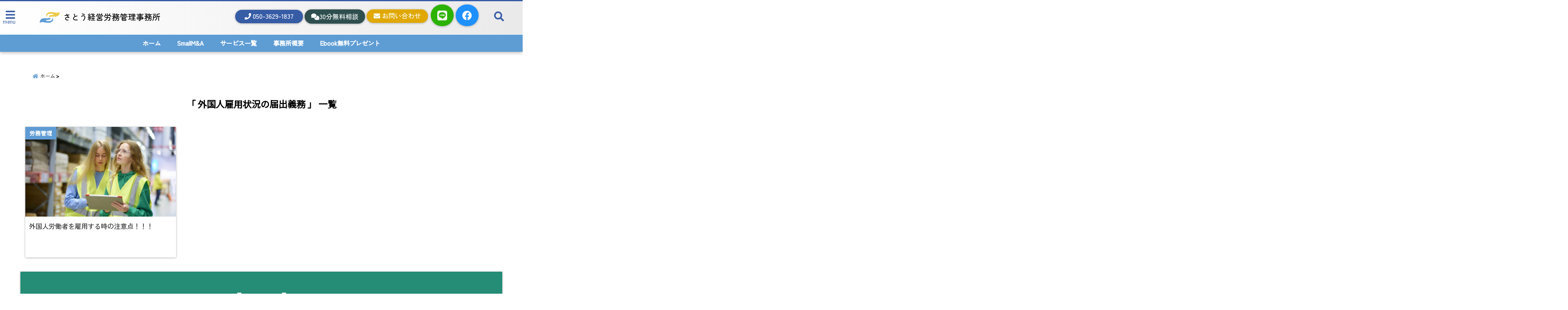

--- FILE ---
content_type: text/html; charset=UTF-8
request_url: https://sato-jimusho.com/tag/%E5%A4%96%E5%9B%BD%E4%BA%BA%E9%9B%87%E7%94%A8%E7%8A%B6%E6%B3%81%E3%81%AE%E5%B1%8A%E5%87%BA%E7%BE%A9%E5%8B%99/
body_size: 29796
content:
<!DOCTYPE html>
<!--[if lt IE 7]> <html class="ie6" lang="ja"> <![endif]-->
<!--[if IE 7]> <html class="i7" lang="ja"> <![endif]-->
<!--[if IE 8]> <html class="ie" lang="ja"> <![endif]-->
<!--[if gt IE 8]><!--> <html lang="ja"> <!--<![endif]-->
<head>
<!-- Google Tag Manager -->
<script>(function(w,d,s,l,i){w[l]=w[l]||[];w[l].push({'gtm.start':
new Date().getTime(),event:'gtm.js'});var f=d.getElementsByTagName(s)[0],
j=d.createElement(s),dl=l!='dataLayer'?'&l='+l:'';j.async=true;j.src=
'https://www.googletagmanager.com/gtm.js?id='+i+dl;f.parentNode.insertBefore(j,f);
})(window,document,'script','dataLayer','GTM-5BM3BPC');</script>
<!-- End Google Tag Manager --><meta charset="UTF-8" />
<meta name="viewport" content="width=device-width,initial-scale=1.0,user-scalable=no">
<meta name="format-detection" content="telephone=no" />
<meta name="theme-color" content="#4285f4">

<meta name="robots" content="noindex,follow">
<title>外国人雇用状況の届出義務 | さとう経営労務管理事務所 | 社労士/事業継承/M&A/助成金</title>
<meta name="description" content="" />
<!-- OGP -->
<meta property="og:type" content="website">
<meta property="og:title" content="外国人労働者を雇用する時の注意点！！！" />
<meta property="og:description" content="" />
<meta property="og:url" content="https://sato-jimusho.com/gaikokujin/" />
<meta property="og:site_name" content="さとう経営労務管理事務所" />
<meta property="og:locale" content="ja_JP" />
<meta property="fb:admins" content="280000225843319" />
<meta property="fb:app_id" content="1760580897575502" />
<meta name="robots" content="max-image-preview:large" />
<!-- /OGP -->
<style>
*{margin:0;padding:0}
main,article,aside,header,canvas,details,figcaption,figure,footer,nav,section,summary{display:block}
body{font-family:font-family: Helvetica Neue, Helvetica, Hiragino Sans, 'ヒラギノ角ゴ ProN W3', Hiragino Kaku Gothic ProN, "メイリオ", Meiryo, sans-serif;min-width:320px;word-wrap:break-word;background-color:#f2f2f2;overflow:hidden}
#wpadminbar{position:fixed!important}
#totalcover{position:relative}
#header-gazou-pc{display:none;}
.gf{font-family:'Yeseva One',sans-serif;font-weight:700}
a{position:relative;color:#4169e1;display:inline-block;text-decoration:underline;transition:.3s}
img,video,object{max-width:100%;height:auto;border:none;vertical-align:bottom;-webkit-transition:.8s;-moz-transition:.8s;-o-transition:.8s;-ms-transition:.8s;transition:.8s}
.smanone{display:none}
.clearfix:after{content:".";display:block;clear:both;height:0;visibility:hidden}
.clearfix{display:inline-block}
.clearfix{display:block}
.clear{clear:both}
iframe{max-width:100%;max-height:100%}
p{font-size:16px;font-weight:300;line-height:1.9em;margin-bottom:20px;clear:both}
header .sitename{font-size:22px;font-weight:800;color:#fff;line-height:22px;padding:0;height:40px;margin-bottom:0}
header .sitename a{font-size:22px;width:90%;color:#333;text-decoration:none;font-weight:700;line-height:40px}
header h1{font-size:12px;color:#666;font-weight:400}
header a{color:#FFF;text-decoration:none}
header .descr{height:12px;text-align:center;font-size:10px;padding:0 10px 3px;color:#666;font-weight:700;margin:0 .67em;line-height:12px}
ul.breadcrumb li {list-style: none;	font-size:12px;}
ul.breadcrumb li a { display: block;float:left; padding: 2px 0 2px 0;margin: 0 5px 0 0;}
ul.breadcrumb li:first-child a:before {content: "\f015";font-family: "Font Awesome\ 5 Free";font-weight: bold;color: #000;margin-right: 5px;}
ul.breadcrumb li a:after {content: ">";font-weight: bold;margin:0 10px 0 2px;margin-right: 5px;color:#010101;}
ul.breadcrumb li:last-child{display:none;}
h2{font-weight:700;font-size:20px;padding:1em 1.5em;background:#f6f6f6;margin:10px 0;border-radius:3px;color:#1a1a1a;line-height:1.6em}
h3 a{color:#333;font-weight:800;text-decoration:none}
#footer-navigation{margin:10px 0 30px}
#footer{background:#997a3d}
#footer_w{width:2000px;margin:20px auto;text-align:left}
#topnews h3{border-width:0}
#topnews dl.clearfix{position:relative;padding:8px 5px;margin:0 0 15px;transition:.3s ease;overflow:hidden;border-radius:2px;box-shadow:0 1px 4px rgba(0,0,0,.3)}
.readmore{display:none}
#topnews .trim{height:90px;overflow:hidden}
#topnews dt{width:40%;float:left;position:relative}
#topnews dt a{width:100%}
#topnews dt img{width:100%}
.category_info p{position:absolute;z-index:1;background:#4899b2;padding:3px;font-size:12px;line-height:14px;color:#fff}
#topnews dd{width:56%;padding:2px 5px;float:left}
#topnews .clearfix dd h3{font-size:14px;font-weight:700;padding:0;margin-bottom:2px}
#topnews .clearfix dd h3 a{font-weight:500;color:#333;text-decoration:none;line-height:1.3em;font-size:.9em}
#topnews .clearfix dd p{font-size:16px;color:#666;line-height:18px}
#topnews .clearfix dd .blog_info p{float:left;font-size:12px;font-weight:700;color:#009fc1;line-height:13px;margin:0 0 3px;padding:0 2px;width:100%}
li.recentcomments a:before{display:none}
#side aside ul li{list-style:none}
#side aside ul{margin:0 5px;padding:5px}
#side aside h4{font-size:14px;font-weight:700;background:#fc51a2;color:#870e4e;padding:10px 5px 10px 10px;margin:0 5px;line-height:33px;border-radius:.15em;clear:both}
#side aside ul li a{display:inline-block;line-height:1.8em;margin:5px 0 15px;padding:0 5px 0 35px;list-style:none}
#side aside ul li a:before{content:"\f35a";font-family:Font Awesome\ 5 Free;position:absolute;left:3px;color:#656565;font-weight:700;font-size:1.2em;top:1px}
#side aside #mybox ul{color:#1a1a1a;margin-bottom:20px;padding:0 5px 10px;border-radius:3px;list-style:none}
#side p{font-size:.8em;line-height:24px}
#before-footer{clear:both}
#before-footer-inner{clear:both}
#main-navigation ul{position:relative;left:50%;float:left}
#main-navigation ul li{list-style:none;padding:0 10px;font-size:13px;display:block;position:relative;left:-50%;float:left}
#main-navigation ul li a{color:#fff;padding:10px;border-radius:1px;background:rgba(255,255,255,0);position:relative;margin:0;font-weight:700;font-size:15px}
#main-navigation li a{text-align:center;text-decoration:none;padding:5px 10px;display:block;-webkit-transition:all .3s ease;-moz-transition:all .3s ease;-o-transition:all .3s ease;transition:all .3s ease}
#main-navigation li ul{display:none;background:rgba(18,16,94,0);border-top:1px #ccc;border-bottom:1px #ccc;border-radius:2px;padding:0;position:absolute;top:100%;left:0;margin:0 0 0 -1px;z-index:999}
#footer-navigation ul{position:relative;left:50%;float:left}
#footer-navigation ul li{list-style:none;padding-left:0;font-size:13px;display:inline;position:relative;left:-50%;float:left}
#footer-navigation li a{text-align:center;margin:10px 5px;text-decoration:none;padding:5px 20px;display:block;font-size:.8em;line-height:1.5em;font-weight:500;color:#fff;background:rgba(255,255,255,0.21)}
#side aside #search{padding-bottom:0;position:relative;clear:both;margin:10px}
#mybox input#s{margin-top:10px;background:#e8e8e8}
form#searchform{position:relative}
#search{margin:75px 10px}
#s{height:60px;color:#333;font-size:16px;border-radius:3px;border-top-style:none;border-right-style:none;border-bottom-style:none;border-left-style:none;background:#fff;z-index:1;padding:10px 50px 10px 5px;width:100%;box-sizing:border-box;position:relative;box-shadow:0 1px 5px rgba(0,0,0,.3)}
button#searchsubmit{width:45px;height:45px;padding:0;font-family:Font Awesome\ 5 Free;font-size:28px;border:none;background:transparent;position:absolute;z-index:1;top:12px;right:5px;color:#5a5a5a}
#side aside button#searchsubmit{top:20px}
#side aside .side-profile a{font-weight:bold;}
.pagination{clear:both;position:relative;font-size:18px;line-height:18px;margin:0 20px 20px;padding:0 0 40px}
.pagination span,.pagination a{display:block;float:left;border-radius:3px;margin:2px 2px 2px 0;padding:6px 9px 5px;text-decoration:none;width:auto;color:#45b0e6}
.pagination .current{padding:6px 9px 5px;color:#fff;background-color:#45b0e6}
#page-top{position:fixed;z-index:997;bottom:70px;right:0;font-size:30px}
#header-upper-area{max-width:100%;padding:0;background:#FFF;margin:0 auto;box-shadow:0 2px 8px 0 rgba(0,0,0,.3);position:relative;z-index:2;width:100%}
.transmission #header-upper-area{position:absolute;background:rgba(0,0,0,0);box-shadow:0 0 0}
.transmission .header-info{position:absolute;bottom:0}
#logo-area{padding:0 10px;margin:0 auto;text-align:center;position:relative}
#logo{width:100%;text-align:center;margin:0 auto}
p.sitename{padding:3px 0;margin:0 35px;height:100%;min-height:40px}
#header-gazou-area{max-width:2500px;padding:0;margin:0 auto;position:relative;overflow:hidden}
#navi-area{text-align:center;max-width:1200px;padding:10px;margin:0 auto}
#top-upper{max-width:1200px;padding:0 auto;margin:0 auto 15px}
#top-under{max-width:820px;margin:0 auto;float:none;clear:both}
header{text-align:center;padding-top:3px}
#gazou{height:auto;max-width:100%!important}
footer{clear:both;padding:20px 0;text-align:center}
html{overflow:auto}
body{overflow:hidden}
footer{margin:0 -200%;padding:20px 200%}
#side aside a{font-weight:400;color:#333;text-decoration:none}
#footer_w{width:100%;margin:0 auto 20px;padding:0}
#footer{clear:both;float:none;width:auto;position:static!important}
#spnaviwrap{padding:0;text-align:center;clear:both}
#spnaviwrap .spnavi ul li{float:left;display:block;width:300px;max-width:23%;height:100%;margin:0 1% 2px}
#spnaviwrap .spnavi ul li{padding:0}
#spnaviwrap .spnavi ul li a{display:-webkit-flex;display:flex;-webkit-align-items:center;align-items:center;-webkit-justify-content:center;justify-content:center;position:relative;height:16px;line-height:12px;text-align:left;padding:7px 5px;color:#fff;font-size:10px;font-weight:700;border-radius:3px}
#speheader{overflow:hidden;background-image:url();background-position:50% 50%;background-repeat:no-repeat;background-size:cover;-webkit-background-size:cover;-moz-background-size:cover;-o-background-size:cover;height:300px;margin:0 -100px;font-size:10px}
#header-sp-wrap{overflow:hidden;height:100%;}
#header-sp{position:relative;margin:-5px -0}
#header-sp-innner-center{position: absolute;top: 50%;left: 50%;-webkit-transform: translate(-50%,-50%);-moz-transform: translate(-50%,-50%);-ms-transform: translate(-50%,-50%);-o-transform: translate(-50%,-50%);transform: translate(-50%,-50%);width: 90%;height: auto;}
.header-info{display:block;font-size:.85em;text-align:center;margin:0 auto;padding:0;position:absolute;width:100%}
.header-info a{width:80%;display:block;color:#fff;font-weight:700;padding:7px 10px;border-radius:30px;margin:10px auto;text-decoration:none;box-shadow:0 3px 8px -3px rgba(0,0,0,.3);background:#ff0074;position:relative;z-index:1}
#wrapper{max-width:600px;padding:0;margin:0 auto}
#content{float:left;margin:0 auto;width:100%}
#contentInner{background:#fff;border-radius:2px}
main{margin:0 0 10px;padding:0 5px 40px}
.lpwide2{background:#fff;margin:0 -100px;padding:20px 100px;clear:both}
.lpwide2-inner{max-width:420px;width:100%;padding:0}
.textwidget{margin:0;padding:5px}
#copy{background:#000;padding:5px 500px 10px;text-align:center;color:#fff;width:auto;margin:0 -500px;clear:both}
#copy a{color:#eaeaea;text-decoration:none}
#copy p{margin-bottom:0;font-size:.75em}
.ripple{position:relative;overflow:hidden}
h2.toppage{background:none;text-align:center;margin:0}
#start-menu{display:none}
#left-menu{width:40px;height:40px;line-height:40px;border-radius:3px;text-align:center;font-size:23px;color:#fff;position:absolute;z-index:1;padding:3px;top:-5px;left:-1px;animation:fadeIn .5s ease 0 1 normal}
.menu-title{font-family:'Noto Sans JP';position:absolute;font-size:10px;top:25px;left:7px;animation:fadeIn .3s ease 0 1 normal;color:#fff}
#left-menu-wrap ul li a{color:#2d2d2d;font-size:.9em;font-weight:700;width:100%;padding:5px;margin:5px 0}
#left-menu-wrap ul{list-style:none}
#left-menu-wrap ul.sub-menu{padding-left:20px}
#left-menu-wrap ul.sub-menu a{font-weight:500}
#left-menu-wrap{position:fixed;z-index:998;top:0;left:-400px;overflow:hidden;width:265px;height:85%;overflow-y:auto;color:#1a1a1a;text-align:left;background:#fff;margin:0 auto;padding:150px 10px 0;border-radius:3px;box-shadow:0 5px 14px 3px rgba(0,0,0,.3)}
.left-menu-yohaku{padding:50px}
.left-menu-header{display:block;background:#3298b0;position:absolute;top:0;height:150px;width:100%;left:0}
.left-menu-header p.sitename{display:block;position:relative;top:80px;padding:5px;margin:0}
.left-menu-close{display:none}
#start-search{display:none}
#search-button{position:absolute;z-index:1;padding:3px;top:-2px;right:5px;width:36px;height:36px;line-height:38px;border-radius:50%;text-align:center;font-size:20px;color:#fff;-webkit-transition:all .3s ease;-moz-transition:all .3s ease;-o-transition:all .3s ease;overflow:hidden;z-index:997}
#search-button-close{display:none}
#search-wrap{display:none}
li.cat-item{list-style:none}
#footer_w{width:98%;margin:0 2% 20px;padding:0}
#top-under{max-width:800px}
#before-footer .textwidget{padding:0 10px}
.header-contact{position:fixed;bottom:0;width:100%;left:0;text-align:center;z-index:3}
#wp-a11y-speak-polite{display:none}
.footer-fix-menu{position:fixed;bottom:0;height:65px;background:#f3f3f3;z-index:9999;border-top:1px solid #ccc}
.footer-fix-menu a{color:#494949;text-decoration:none}
.footer-table-ul.pcnone{display:table;padding:0;table-layout:fixed;text-align:center;width:100%}
.footer-table-ul.pcnone li{display:table-cell;vertical-align:top;height:65px;background:#f3f3f3}
.footer-icon{font-size:1.5em}
.footer-memu-text{font-size:10px;margin:2px 0 0}
.social-share-button{max-width:320px;margin:0 auto;padding:10px;text-align:center}
.social-share-button ul{padding:0;margin:10px 0}
#side aside #mybox .social-share-button ul{padding:0;margin:0}
#side aside .social-share-button ul li a{display:block;padding:0;margin:0 auto;width:40px;font-size:1.4em;border-radius:50%;color:#333}
#side aside .social-share-button ul li{line-height:1.5em;padding:5px}
.social-share-button ul{display:table;table-layout:fixed;text-align:center;width:100%}
.social-share-button ul li{display:table-cell;vertical-align:center}
.social-share-button ul li a:before{display:none}
.side-name{font-size:1.2em;font-weight:700;text-align:center;margin:3px 0}
.side-job{text-align:center;font-size:.85em;font-weight:700;margin:10px auto;line-height:20px}
.side-profimg{text-align:center;margin:0}
.side-profimg img{border-radius:50%;margin:0}
.side-profile p{margin:10px 0;padding:0 5px}
.side-profile .social-share-button{padding:0}
.social-prof-link a{padding:10px}
@media only screen and (min-width: 420px){
ul.breadcrumb li a {margin: 10px 5px 10px 0;}
}
@media only screen and (min-width: 781px) {
.footer-table-ul.pcnone{display:none;}
#header-gazou-pc{display:block;}
}
</style>
<!-- レンダリングブロック対応 animatedCSS-->
<script>
requestAnimationFrame(function(l){l=document.createElement('link');
l.rel='stylesheet';l.href='https://sato-jimusho.com/wp-content/themes/seal1_5/css/animate.css';document.head.appendChild(l)})
</script>
<!-- レンダリングブロック対応 Fontawesome-->
<script>
requestAnimationFrame(function(l){l=document.createElement('link');
l.rel='stylesheet';l.href='https://use.fontawesome.com/releases/v5.5.0/css/all.css';document.head.appendChild(l)})
</script>
<script src="https://ajax.googleapis.com/ajax/libs/jquery/3.6.0/jquery.min.js"></script> 
<script src="https://kit.fontawesome.com/68fc6f4747.js" crossorigin="anonymous"></script>

<link rel="alternate" type="application/rss+xml" title="さとう経営労務管理事務所 RSS Feed" href="https://sato-jimusho.com/feed/" />
<link rel="pingback" href="https://sato-jimusho.com/xmlrpc.php" />
<link rel="pingback" href="https://sato-jimusho.com/xmlrpc.php" />
<link rel="preconnect" href="https://use.fontawesome.com">
<link rel="preconnect" href="https://ajax.googleapis.com">
<link rel="preconnect" href="https://fonts.googleapis.com">
<link rel="preconnect" href="https://connect.facebook.net">
<link rel="preconnect" href="https://p.rfihub.com">
<link rel="preconnect" href="https://tags.bkrtx.com">
<link rel="preconnect" href="https://www.googletagmanager.com">
<link rel="preconnect" href="https://cdn.treasuredata.com">
<link rel="preconnect" href="https://uh.nakanohito.jp">
<link rel="preconnect" href="https://a.o2u.jp">
<link rel="preconnect" href="https://sync.im-apps.net">
<link rel="preconnect" href="https://jp-gmtdmp.mookie1.com">
<link rel="preconnect" href="https://www.googleadservices.com">
<link rel="preconnect" href="https://cm.g.doubleclick.net">
<link rel="preconnect" href="https://cdn.audiencedata.net">
<link rel="preconnect" href="https://ps.eyeota.net">
<link rel="preconnect" href="https://tg.socdm.com">
<link href="https://fonts.googleapis.com/css?family=Noto+Sans+JP" rel="stylesheet">
<link href="https://sato-jimusho.com/css/wp-style.css" rel="stylesheet" type="text/css">

<meta name='robots' content='max-image-preview:large' />
<link rel='dns-prefetch' href='//ajax.googleapis.com' />
<link rel='dns-prefetch' href='//use.fontawesome.com' />
<link rel='dns-prefetch' href='//www.googletagmanager.com' />
<style id='wp-img-auto-sizes-contain-inline-css' type='text/css'>
img:is([sizes=auto i],[sizes^="auto," i]){contain-intrinsic-size:3000px 1500px}
/*# sourceURL=wp-img-auto-sizes-contain-inline-css */
</style>
<style id='wp-emoji-styles-inline-css' type='text/css'>

	img.wp-smiley, img.emoji {
		display: inline !important;
		border: none !important;
		box-shadow: none !important;
		height: 1em !important;
		width: 1em !important;
		margin: 0 0.07em !important;
		vertical-align: -0.1em !important;
		background: none !important;
		padding: 0 !important;
	}
/*# sourceURL=wp-emoji-styles-inline-css */
</style>
<style id='wp-block-library-inline-css' type='text/css'>
:root{--wp-block-synced-color:#7a00df;--wp-block-synced-color--rgb:122,0,223;--wp-bound-block-color:var(--wp-block-synced-color);--wp-editor-canvas-background:#ddd;--wp-admin-theme-color:#007cba;--wp-admin-theme-color--rgb:0,124,186;--wp-admin-theme-color-darker-10:#006ba1;--wp-admin-theme-color-darker-10--rgb:0,107,160.5;--wp-admin-theme-color-darker-20:#005a87;--wp-admin-theme-color-darker-20--rgb:0,90,135;--wp-admin-border-width-focus:2px}@media (min-resolution:192dpi){:root{--wp-admin-border-width-focus:1.5px}}.wp-element-button{cursor:pointer}:root .has-very-light-gray-background-color{background-color:#eee}:root .has-very-dark-gray-background-color{background-color:#313131}:root .has-very-light-gray-color{color:#eee}:root .has-very-dark-gray-color{color:#313131}:root .has-vivid-green-cyan-to-vivid-cyan-blue-gradient-background{background:linear-gradient(135deg,#00d084,#0693e3)}:root .has-purple-crush-gradient-background{background:linear-gradient(135deg,#34e2e4,#4721fb 50%,#ab1dfe)}:root .has-hazy-dawn-gradient-background{background:linear-gradient(135deg,#faaca8,#dad0ec)}:root .has-subdued-olive-gradient-background{background:linear-gradient(135deg,#fafae1,#67a671)}:root .has-atomic-cream-gradient-background{background:linear-gradient(135deg,#fdd79a,#004a59)}:root .has-nightshade-gradient-background{background:linear-gradient(135deg,#330968,#31cdcf)}:root .has-midnight-gradient-background{background:linear-gradient(135deg,#020381,#2874fc)}:root{--wp--preset--font-size--normal:16px;--wp--preset--font-size--huge:42px}.has-regular-font-size{font-size:1em}.has-larger-font-size{font-size:2.625em}.has-normal-font-size{font-size:var(--wp--preset--font-size--normal)}.has-huge-font-size{font-size:var(--wp--preset--font-size--huge)}.has-text-align-center{text-align:center}.has-text-align-left{text-align:left}.has-text-align-right{text-align:right}.has-fit-text{white-space:nowrap!important}#end-resizable-editor-section{display:none}.aligncenter{clear:both}.items-justified-left{justify-content:flex-start}.items-justified-center{justify-content:center}.items-justified-right{justify-content:flex-end}.items-justified-space-between{justify-content:space-between}.screen-reader-text{border:0;clip-path:inset(50%);height:1px;margin:-1px;overflow:hidden;padding:0;position:absolute;width:1px;word-wrap:normal!important}.screen-reader-text:focus{background-color:#ddd;clip-path:none;color:#444;display:block;font-size:1em;height:auto;left:5px;line-height:normal;padding:15px 23px 14px;text-decoration:none;top:5px;width:auto;z-index:100000}html :where(.has-border-color){border-style:solid}html :where([style*=border-top-color]){border-top-style:solid}html :where([style*=border-right-color]){border-right-style:solid}html :where([style*=border-bottom-color]){border-bottom-style:solid}html :where([style*=border-left-color]){border-left-style:solid}html :where([style*=border-width]){border-style:solid}html :where([style*=border-top-width]){border-top-style:solid}html :where([style*=border-right-width]){border-right-style:solid}html :where([style*=border-bottom-width]){border-bottom-style:solid}html :where([style*=border-left-width]){border-left-style:solid}html :where(img[class*=wp-image-]){height:auto;max-width:100%}:where(figure){margin:0 0 1em}html :where(.is-position-sticky){--wp-admin--admin-bar--position-offset:var(--wp-admin--admin-bar--height,0px)}@media screen and (max-width:600px){html :where(.is-position-sticky){--wp-admin--admin-bar--position-offset:0px}}

/*# sourceURL=wp-block-library-inline-css */
</style><style id='wp-block-archives-inline-css' type='text/css'>
.wp-block-archives{box-sizing:border-box}.wp-block-archives-dropdown label{display:block}
/*# sourceURL=https://sato-jimusho.com/wp-includes/blocks/archives/style.min.css */
</style>
<style id='wp-block-button-inline-css' type='text/css'>
.wp-block-button__link{align-content:center;box-sizing:border-box;cursor:pointer;display:inline-block;height:100%;text-align:center;word-break:break-word}.wp-block-button__link.aligncenter{text-align:center}.wp-block-button__link.alignright{text-align:right}:where(.wp-block-button__link){border-radius:9999px;box-shadow:none;padding:calc(.667em + 2px) calc(1.333em + 2px);text-decoration:none}.wp-block-button[style*=text-decoration] .wp-block-button__link{text-decoration:inherit}.wp-block-buttons>.wp-block-button.has-custom-width{max-width:none}.wp-block-buttons>.wp-block-button.has-custom-width .wp-block-button__link{width:100%}.wp-block-buttons>.wp-block-button.has-custom-font-size .wp-block-button__link{font-size:inherit}.wp-block-buttons>.wp-block-button.wp-block-button__width-25{width:calc(25% - var(--wp--style--block-gap, .5em)*.75)}.wp-block-buttons>.wp-block-button.wp-block-button__width-50{width:calc(50% - var(--wp--style--block-gap, .5em)*.5)}.wp-block-buttons>.wp-block-button.wp-block-button__width-75{width:calc(75% - var(--wp--style--block-gap, .5em)*.25)}.wp-block-buttons>.wp-block-button.wp-block-button__width-100{flex-basis:100%;width:100%}.wp-block-buttons.is-vertical>.wp-block-button.wp-block-button__width-25{width:25%}.wp-block-buttons.is-vertical>.wp-block-button.wp-block-button__width-50{width:50%}.wp-block-buttons.is-vertical>.wp-block-button.wp-block-button__width-75{width:75%}.wp-block-button.is-style-squared,.wp-block-button__link.wp-block-button.is-style-squared{border-radius:0}.wp-block-button.no-border-radius,.wp-block-button__link.no-border-radius{border-radius:0!important}:root :where(.wp-block-button .wp-block-button__link.is-style-outline),:root :where(.wp-block-button.is-style-outline>.wp-block-button__link){border:2px solid;padding:.667em 1.333em}:root :where(.wp-block-button .wp-block-button__link.is-style-outline:not(.has-text-color)),:root :where(.wp-block-button.is-style-outline>.wp-block-button__link:not(.has-text-color)){color:currentColor}:root :where(.wp-block-button .wp-block-button__link.is-style-outline:not(.has-background)),:root :where(.wp-block-button.is-style-outline>.wp-block-button__link:not(.has-background)){background-color:initial;background-image:none}
/*# sourceURL=https://sato-jimusho.com/wp-includes/blocks/button/style.min.css */
</style>
<style id='wp-block-categories-inline-css' type='text/css'>
.wp-block-categories{box-sizing:border-box}.wp-block-categories.alignleft{margin-right:2em}.wp-block-categories.alignright{margin-left:2em}.wp-block-categories.wp-block-categories-dropdown.aligncenter{text-align:center}.wp-block-categories .wp-block-categories__label{display:block;width:100%}
/*# sourceURL=https://sato-jimusho.com/wp-includes/blocks/categories/style.min.css */
</style>
<style id='wp-block-image-inline-css' type='text/css'>
.wp-block-image>a,.wp-block-image>figure>a{display:inline-block}.wp-block-image img{box-sizing:border-box;height:auto;max-width:100%;vertical-align:bottom}@media not (prefers-reduced-motion){.wp-block-image img.hide{visibility:hidden}.wp-block-image img.show{animation:show-content-image .4s}}.wp-block-image[style*=border-radius] img,.wp-block-image[style*=border-radius]>a{border-radius:inherit}.wp-block-image.has-custom-border img{box-sizing:border-box}.wp-block-image.aligncenter{text-align:center}.wp-block-image.alignfull>a,.wp-block-image.alignwide>a{width:100%}.wp-block-image.alignfull img,.wp-block-image.alignwide img{height:auto;width:100%}.wp-block-image .aligncenter,.wp-block-image .alignleft,.wp-block-image .alignright,.wp-block-image.aligncenter,.wp-block-image.alignleft,.wp-block-image.alignright{display:table}.wp-block-image .aligncenter>figcaption,.wp-block-image .alignleft>figcaption,.wp-block-image .alignright>figcaption,.wp-block-image.aligncenter>figcaption,.wp-block-image.alignleft>figcaption,.wp-block-image.alignright>figcaption{caption-side:bottom;display:table-caption}.wp-block-image .alignleft{float:left;margin:.5em 1em .5em 0}.wp-block-image .alignright{float:right;margin:.5em 0 .5em 1em}.wp-block-image .aligncenter{margin-left:auto;margin-right:auto}.wp-block-image :where(figcaption){margin-bottom:1em;margin-top:.5em}.wp-block-image.is-style-circle-mask img{border-radius:9999px}@supports ((-webkit-mask-image:none) or (mask-image:none)) or (-webkit-mask-image:none){.wp-block-image.is-style-circle-mask img{border-radius:0;-webkit-mask-image:url('data:image/svg+xml;utf8,<svg viewBox="0 0 100 100" xmlns="http://www.w3.org/2000/svg"><circle cx="50" cy="50" r="50"/></svg>');mask-image:url('data:image/svg+xml;utf8,<svg viewBox="0 0 100 100" xmlns="http://www.w3.org/2000/svg"><circle cx="50" cy="50" r="50"/></svg>');mask-mode:alpha;-webkit-mask-position:center;mask-position:center;-webkit-mask-repeat:no-repeat;mask-repeat:no-repeat;-webkit-mask-size:contain;mask-size:contain}}:root :where(.wp-block-image.is-style-rounded img,.wp-block-image .is-style-rounded img){border-radius:9999px}.wp-block-image figure{margin:0}.wp-lightbox-container{display:flex;flex-direction:column;position:relative}.wp-lightbox-container img{cursor:zoom-in}.wp-lightbox-container img:hover+button{opacity:1}.wp-lightbox-container button{align-items:center;backdrop-filter:blur(16px) saturate(180%);background-color:#5a5a5a40;border:none;border-radius:4px;cursor:zoom-in;display:flex;height:20px;justify-content:center;opacity:0;padding:0;position:absolute;right:16px;text-align:center;top:16px;width:20px;z-index:100}@media not (prefers-reduced-motion){.wp-lightbox-container button{transition:opacity .2s ease}}.wp-lightbox-container button:focus-visible{outline:3px auto #5a5a5a40;outline:3px auto -webkit-focus-ring-color;outline-offset:3px}.wp-lightbox-container button:hover{cursor:pointer;opacity:1}.wp-lightbox-container button:focus{opacity:1}.wp-lightbox-container button:focus,.wp-lightbox-container button:hover,.wp-lightbox-container button:not(:hover):not(:active):not(.has-background){background-color:#5a5a5a40;border:none}.wp-lightbox-overlay{box-sizing:border-box;cursor:zoom-out;height:100vh;left:0;overflow:hidden;position:fixed;top:0;visibility:hidden;width:100%;z-index:100000}.wp-lightbox-overlay .close-button{align-items:center;cursor:pointer;display:flex;justify-content:center;min-height:40px;min-width:40px;padding:0;position:absolute;right:calc(env(safe-area-inset-right) + 16px);top:calc(env(safe-area-inset-top) + 16px);z-index:5000000}.wp-lightbox-overlay .close-button:focus,.wp-lightbox-overlay .close-button:hover,.wp-lightbox-overlay .close-button:not(:hover):not(:active):not(.has-background){background:none;border:none}.wp-lightbox-overlay .lightbox-image-container{height:var(--wp--lightbox-container-height);left:50%;overflow:hidden;position:absolute;top:50%;transform:translate(-50%,-50%);transform-origin:top left;width:var(--wp--lightbox-container-width);z-index:9999999999}.wp-lightbox-overlay .wp-block-image{align-items:center;box-sizing:border-box;display:flex;height:100%;justify-content:center;margin:0;position:relative;transform-origin:0 0;width:100%;z-index:3000000}.wp-lightbox-overlay .wp-block-image img{height:var(--wp--lightbox-image-height);min-height:var(--wp--lightbox-image-height);min-width:var(--wp--lightbox-image-width);width:var(--wp--lightbox-image-width)}.wp-lightbox-overlay .wp-block-image figcaption{display:none}.wp-lightbox-overlay button{background:none;border:none}.wp-lightbox-overlay .scrim{background-color:#fff;height:100%;opacity:.9;position:absolute;width:100%;z-index:2000000}.wp-lightbox-overlay.active{visibility:visible}@media not (prefers-reduced-motion){.wp-lightbox-overlay.active{animation:turn-on-visibility .25s both}.wp-lightbox-overlay.active img{animation:turn-on-visibility .35s both}.wp-lightbox-overlay.show-closing-animation:not(.active){animation:turn-off-visibility .35s both}.wp-lightbox-overlay.show-closing-animation:not(.active) img{animation:turn-off-visibility .25s both}.wp-lightbox-overlay.zoom.active{animation:none;opacity:1;visibility:visible}.wp-lightbox-overlay.zoom.active .lightbox-image-container{animation:lightbox-zoom-in .4s}.wp-lightbox-overlay.zoom.active .lightbox-image-container img{animation:none}.wp-lightbox-overlay.zoom.active .scrim{animation:turn-on-visibility .4s forwards}.wp-lightbox-overlay.zoom.show-closing-animation:not(.active){animation:none}.wp-lightbox-overlay.zoom.show-closing-animation:not(.active) .lightbox-image-container{animation:lightbox-zoom-out .4s}.wp-lightbox-overlay.zoom.show-closing-animation:not(.active) .lightbox-image-container img{animation:none}.wp-lightbox-overlay.zoom.show-closing-animation:not(.active) .scrim{animation:turn-off-visibility .4s forwards}}@keyframes show-content-image{0%{visibility:hidden}99%{visibility:hidden}to{visibility:visible}}@keyframes turn-on-visibility{0%{opacity:0}to{opacity:1}}@keyframes turn-off-visibility{0%{opacity:1;visibility:visible}99%{opacity:0;visibility:visible}to{opacity:0;visibility:hidden}}@keyframes lightbox-zoom-in{0%{transform:translate(calc((-100vw + var(--wp--lightbox-scrollbar-width))/2 + var(--wp--lightbox-initial-left-position)),calc(-50vh + var(--wp--lightbox-initial-top-position))) scale(var(--wp--lightbox-scale))}to{transform:translate(-50%,-50%) scale(1)}}@keyframes lightbox-zoom-out{0%{transform:translate(-50%,-50%) scale(1);visibility:visible}99%{visibility:visible}to{transform:translate(calc((-100vw + var(--wp--lightbox-scrollbar-width))/2 + var(--wp--lightbox-initial-left-position)),calc(-50vh + var(--wp--lightbox-initial-top-position))) scale(var(--wp--lightbox-scale));visibility:hidden}}
/*# sourceURL=https://sato-jimusho.com/wp-includes/blocks/image/style.min.css */
</style>
<style id='wp-block-buttons-inline-css' type='text/css'>
.wp-block-buttons{box-sizing:border-box}.wp-block-buttons.is-vertical{flex-direction:column}.wp-block-buttons.is-vertical>.wp-block-button:last-child{margin-bottom:0}.wp-block-buttons>.wp-block-button{display:inline-block;margin:0}.wp-block-buttons.is-content-justification-left{justify-content:flex-start}.wp-block-buttons.is-content-justification-left.is-vertical{align-items:flex-start}.wp-block-buttons.is-content-justification-center{justify-content:center}.wp-block-buttons.is-content-justification-center.is-vertical{align-items:center}.wp-block-buttons.is-content-justification-right{justify-content:flex-end}.wp-block-buttons.is-content-justification-right.is-vertical{align-items:flex-end}.wp-block-buttons.is-content-justification-space-between{justify-content:space-between}.wp-block-buttons.aligncenter{text-align:center}.wp-block-buttons:not(.is-content-justification-space-between,.is-content-justification-right,.is-content-justification-left,.is-content-justification-center) .wp-block-button.aligncenter{margin-left:auto;margin-right:auto;width:100%}.wp-block-buttons[style*=text-decoration] .wp-block-button,.wp-block-buttons[style*=text-decoration] .wp-block-button__link{text-decoration:inherit}.wp-block-buttons.has-custom-font-size .wp-block-button__link{font-size:inherit}.wp-block-buttons .wp-block-button__link{width:100%}.wp-block-button.aligncenter{text-align:center}
/*# sourceURL=https://sato-jimusho.com/wp-includes/blocks/buttons/style.min.css */
</style>
<style id='wp-block-paragraph-inline-css' type='text/css'>
.is-small-text{font-size:.875em}.is-regular-text{font-size:1em}.is-large-text{font-size:2.25em}.is-larger-text{font-size:3em}.has-drop-cap:not(:focus):first-letter{float:left;font-size:8.4em;font-style:normal;font-weight:100;line-height:.68;margin:.05em .1em 0 0;text-transform:uppercase}body.rtl .has-drop-cap:not(:focus):first-letter{float:none;margin-left:.1em}p.has-drop-cap.has-background{overflow:hidden}:root :where(p.has-background){padding:1.25em 2.375em}:where(p.has-text-color:not(.has-link-color)) a{color:inherit}p.has-text-align-left[style*="writing-mode:vertical-lr"],p.has-text-align-right[style*="writing-mode:vertical-rl"]{rotate:180deg}
/*# sourceURL=https://sato-jimusho.com/wp-includes/blocks/paragraph/style.min.css */
</style>
<style id='wp-block-spacer-inline-css' type='text/css'>
.wp-block-spacer{clear:both}
/*# sourceURL=https://sato-jimusho.com/wp-includes/blocks/spacer/style.min.css */
</style>
<style id='global-styles-inline-css' type='text/css'>
:root{--wp--preset--aspect-ratio--square: 1;--wp--preset--aspect-ratio--4-3: 4/3;--wp--preset--aspect-ratio--3-4: 3/4;--wp--preset--aspect-ratio--3-2: 3/2;--wp--preset--aspect-ratio--2-3: 2/3;--wp--preset--aspect-ratio--16-9: 16/9;--wp--preset--aspect-ratio--9-16: 9/16;--wp--preset--color--black: #000000;--wp--preset--color--cyan-bluish-gray: #abb8c3;--wp--preset--color--white: #ffffff;--wp--preset--color--pale-pink: #f78da7;--wp--preset--color--vivid-red: #cf2e2e;--wp--preset--color--luminous-vivid-orange: #ff6900;--wp--preset--color--luminous-vivid-amber: #fcb900;--wp--preset--color--light-green-cyan: #7bdcb5;--wp--preset--color--vivid-green-cyan: #00d084;--wp--preset--color--pale-cyan-blue: #8ed1fc;--wp--preset--color--vivid-cyan-blue: #0693e3;--wp--preset--color--vivid-purple: #9b51e0;--wp--preset--gradient--vivid-cyan-blue-to-vivid-purple: linear-gradient(135deg,rgb(6,147,227) 0%,rgb(155,81,224) 100%);--wp--preset--gradient--light-green-cyan-to-vivid-green-cyan: linear-gradient(135deg,rgb(122,220,180) 0%,rgb(0,208,130) 100%);--wp--preset--gradient--luminous-vivid-amber-to-luminous-vivid-orange: linear-gradient(135deg,rgb(252,185,0) 0%,rgb(255,105,0) 100%);--wp--preset--gradient--luminous-vivid-orange-to-vivid-red: linear-gradient(135deg,rgb(255,105,0) 0%,rgb(207,46,46) 100%);--wp--preset--gradient--very-light-gray-to-cyan-bluish-gray: linear-gradient(135deg,rgb(238,238,238) 0%,rgb(169,184,195) 100%);--wp--preset--gradient--cool-to-warm-spectrum: linear-gradient(135deg,rgb(74,234,220) 0%,rgb(151,120,209) 20%,rgb(207,42,186) 40%,rgb(238,44,130) 60%,rgb(251,105,98) 80%,rgb(254,248,76) 100%);--wp--preset--gradient--blush-light-purple: linear-gradient(135deg,rgb(255,206,236) 0%,rgb(152,150,240) 100%);--wp--preset--gradient--blush-bordeaux: linear-gradient(135deg,rgb(254,205,165) 0%,rgb(254,45,45) 50%,rgb(107,0,62) 100%);--wp--preset--gradient--luminous-dusk: linear-gradient(135deg,rgb(255,203,112) 0%,rgb(199,81,192) 50%,rgb(65,88,208) 100%);--wp--preset--gradient--pale-ocean: linear-gradient(135deg,rgb(255,245,203) 0%,rgb(182,227,212) 50%,rgb(51,167,181) 100%);--wp--preset--gradient--electric-grass: linear-gradient(135deg,rgb(202,248,128) 0%,rgb(113,206,126) 100%);--wp--preset--gradient--midnight: linear-gradient(135deg,rgb(2,3,129) 0%,rgb(40,116,252) 100%);--wp--preset--font-size--small: 13px;--wp--preset--font-size--medium: 20px;--wp--preset--font-size--large: 36px;--wp--preset--font-size--x-large: 42px;--wp--preset--spacing--20: 0.44rem;--wp--preset--spacing--30: 0.67rem;--wp--preset--spacing--40: 1rem;--wp--preset--spacing--50: 1.5rem;--wp--preset--spacing--60: 2.25rem;--wp--preset--spacing--70: 3.38rem;--wp--preset--spacing--80: 5.06rem;--wp--preset--shadow--natural: 6px 6px 9px rgba(0, 0, 0, 0.2);--wp--preset--shadow--deep: 12px 12px 50px rgba(0, 0, 0, 0.4);--wp--preset--shadow--sharp: 6px 6px 0px rgba(0, 0, 0, 0.2);--wp--preset--shadow--outlined: 6px 6px 0px -3px rgb(255, 255, 255), 6px 6px rgb(0, 0, 0);--wp--preset--shadow--crisp: 6px 6px 0px rgb(0, 0, 0);}:where(.is-layout-flex){gap: 0.5em;}:where(.is-layout-grid){gap: 0.5em;}body .is-layout-flex{display: flex;}.is-layout-flex{flex-wrap: wrap;align-items: center;}.is-layout-flex > :is(*, div){margin: 0;}body .is-layout-grid{display: grid;}.is-layout-grid > :is(*, div){margin: 0;}:where(.wp-block-columns.is-layout-flex){gap: 2em;}:where(.wp-block-columns.is-layout-grid){gap: 2em;}:where(.wp-block-post-template.is-layout-flex){gap: 1.25em;}:where(.wp-block-post-template.is-layout-grid){gap: 1.25em;}.has-black-color{color: var(--wp--preset--color--black) !important;}.has-cyan-bluish-gray-color{color: var(--wp--preset--color--cyan-bluish-gray) !important;}.has-white-color{color: var(--wp--preset--color--white) !important;}.has-pale-pink-color{color: var(--wp--preset--color--pale-pink) !important;}.has-vivid-red-color{color: var(--wp--preset--color--vivid-red) !important;}.has-luminous-vivid-orange-color{color: var(--wp--preset--color--luminous-vivid-orange) !important;}.has-luminous-vivid-amber-color{color: var(--wp--preset--color--luminous-vivid-amber) !important;}.has-light-green-cyan-color{color: var(--wp--preset--color--light-green-cyan) !important;}.has-vivid-green-cyan-color{color: var(--wp--preset--color--vivid-green-cyan) !important;}.has-pale-cyan-blue-color{color: var(--wp--preset--color--pale-cyan-blue) !important;}.has-vivid-cyan-blue-color{color: var(--wp--preset--color--vivid-cyan-blue) !important;}.has-vivid-purple-color{color: var(--wp--preset--color--vivid-purple) !important;}.has-black-background-color{background-color: var(--wp--preset--color--black) !important;}.has-cyan-bluish-gray-background-color{background-color: var(--wp--preset--color--cyan-bluish-gray) !important;}.has-white-background-color{background-color: var(--wp--preset--color--white) !important;}.has-pale-pink-background-color{background-color: var(--wp--preset--color--pale-pink) !important;}.has-vivid-red-background-color{background-color: var(--wp--preset--color--vivid-red) !important;}.has-luminous-vivid-orange-background-color{background-color: var(--wp--preset--color--luminous-vivid-orange) !important;}.has-luminous-vivid-amber-background-color{background-color: var(--wp--preset--color--luminous-vivid-amber) !important;}.has-light-green-cyan-background-color{background-color: var(--wp--preset--color--light-green-cyan) !important;}.has-vivid-green-cyan-background-color{background-color: var(--wp--preset--color--vivid-green-cyan) !important;}.has-pale-cyan-blue-background-color{background-color: var(--wp--preset--color--pale-cyan-blue) !important;}.has-vivid-cyan-blue-background-color{background-color: var(--wp--preset--color--vivid-cyan-blue) !important;}.has-vivid-purple-background-color{background-color: var(--wp--preset--color--vivid-purple) !important;}.has-black-border-color{border-color: var(--wp--preset--color--black) !important;}.has-cyan-bluish-gray-border-color{border-color: var(--wp--preset--color--cyan-bluish-gray) !important;}.has-white-border-color{border-color: var(--wp--preset--color--white) !important;}.has-pale-pink-border-color{border-color: var(--wp--preset--color--pale-pink) !important;}.has-vivid-red-border-color{border-color: var(--wp--preset--color--vivid-red) !important;}.has-luminous-vivid-orange-border-color{border-color: var(--wp--preset--color--luminous-vivid-orange) !important;}.has-luminous-vivid-amber-border-color{border-color: var(--wp--preset--color--luminous-vivid-amber) !important;}.has-light-green-cyan-border-color{border-color: var(--wp--preset--color--light-green-cyan) !important;}.has-vivid-green-cyan-border-color{border-color: var(--wp--preset--color--vivid-green-cyan) !important;}.has-pale-cyan-blue-border-color{border-color: var(--wp--preset--color--pale-cyan-blue) !important;}.has-vivid-cyan-blue-border-color{border-color: var(--wp--preset--color--vivid-cyan-blue) !important;}.has-vivid-purple-border-color{border-color: var(--wp--preset--color--vivid-purple) !important;}.has-vivid-cyan-blue-to-vivid-purple-gradient-background{background: var(--wp--preset--gradient--vivid-cyan-blue-to-vivid-purple) !important;}.has-light-green-cyan-to-vivid-green-cyan-gradient-background{background: var(--wp--preset--gradient--light-green-cyan-to-vivid-green-cyan) !important;}.has-luminous-vivid-amber-to-luminous-vivid-orange-gradient-background{background: var(--wp--preset--gradient--luminous-vivid-amber-to-luminous-vivid-orange) !important;}.has-luminous-vivid-orange-to-vivid-red-gradient-background{background: var(--wp--preset--gradient--luminous-vivid-orange-to-vivid-red) !important;}.has-very-light-gray-to-cyan-bluish-gray-gradient-background{background: var(--wp--preset--gradient--very-light-gray-to-cyan-bluish-gray) !important;}.has-cool-to-warm-spectrum-gradient-background{background: var(--wp--preset--gradient--cool-to-warm-spectrum) !important;}.has-blush-light-purple-gradient-background{background: var(--wp--preset--gradient--blush-light-purple) !important;}.has-blush-bordeaux-gradient-background{background: var(--wp--preset--gradient--blush-bordeaux) !important;}.has-luminous-dusk-gradient-background{background: var(--wp--preset--gradient--luminous-dusk) !important;}.has-pale-ocean-gradient-background{background: var(--wp--preset--gradient--pale-ocean) !important;}.has-electric-grass-gradient-background{background: var(--wp--preset--gradient--electric-grass) !important;}.has-midnight-gradient-background{background: var(--wp--preset--gradient--midnight) !important;}.has-small-font-size{font-size: var(--wp--preset--font-size--small) !important;}.has-medium-font-size{font-size: var(--wp--preset--font-size--medium) !important;}.has-large-font-size{font-size: var(--wp--preset--font-size--large) !important;}.has-x-large-font-size{font-size: var(--wp--preset--font-size--x-large) !important;}
/*# sourceURL=global-styles-inline-css */
</style>
<style id='core-block-supports-inline-css' type='text/css'>
.wp-container-core-buttons-is-layout-16018d1d{justify-content:center;}
/*# sourceURL=core-block-supports-inline-css */
</style>

<style id='classic-theme-styles-inline-css' type='text/css'>
/*! This file is auto-generated */
.wp-block-button__link{color:#fff;background-color:#32373c;border-radius:9999px;box-shadow:none;text-decoration:none;padding:calc(.667em + 2px) calc(1.333em + 2px);font-size:1.125em}.wp-block-file__button{background:#32373c;color:#fff;text-decoration:none}
/*# sourceURL=/wp-includes/css/classic-themes.min.css */
</style>
<link rel='stylesheet' id='bogo-css' href='https://sato-jimusho.com/wp-content/plugins/bogo/includes/css/style.css?ver=3.9.1' type='text/css' media='all' />
<link rel='stylesheet' id='toc-screen-css' href='https://sato-jimusho.com/wp-content/plugins/table-of-contents-plus/screen.min.css?ver=2411.1' type='text/css' media='all' />
<link rel='stylesheet' id='style-css' href='https://sato-jimusho.com/wp-content/themes/seal1_5/style.css?ver=6.9' type='text/css' media='all' />
<link rel='stylesheet' id='child-style-css' href='https://sato-jimusho.com/wp-content/themes/seal1_5_child/style.css?ver=6.9' type='text/css' media='all' />
<link rel='stylesheet' id='font-awesome-official-css' href='https://use.fontawesome.com/releases/v6.4.2/css/all.css' type='text/css' media='all' integrity="sha384-blOohCVdhjmtROpu8+CfTnUWham9nkX7P7OZQMst+RUnhtoY/9qemFAkIKOYxDI3" crossorigin="anonymous" />
<link rel='stylesheet' id='font-awesome-official-v4shim-css' href='https://use.fontawesome.com/releases/v6.4.2/css/v4-shims.css' type='text/css' media='all' integrity="sha384-IqMDcR2qh8kGcGdRrxwop5R2GiUY5h8aDR/LhYxPYiXh3sAAGGDkFvFqWgFvTsTd" crossorigin="anonymous" />
<link rel="https://api.w.org/" href="https://sato-jimusho.com/wp-json/" /><link rel="alternate" title="JSON" type="application/json" href="https://sato-jimusho.com/wp-json/wp/v2/tags/224" /><link rel="alternate" href="https://sato-jimusho.com/tag/%E5%A4%96%E5%9B%BD%E4%BA%BA%E9%9B%87%E7%94%A8%E7%8A%B6%E6%B3%81%E3%81%AE%E5%B1%8A%E5%87%BA%E7%BE%A9%E5%8B%99/" hreflang="ja" />
<link rel="alternate" href="https://sato-jimusho.com/en/tag/%E5%A4%96%E5%9B%BD%E4%BA%BA%E9%9B%87%E7%94%A8%E7%8A%B6%E6%B3%81%E3%81%AE%E5%B1%8A%E5%87%BA%E7%BE%A9%E5%8B%99/" hreflang="en-US" />
<!-- start Simple Custom CSS and JS -->
<style type="text/css">
.anataha__atehamarimasuka {
    text-align: center;
    font-size: 24px;
    font-weight: bold;
    border-top: double 5px;
    border-bottom: double 5px;
    max-width: 800px;
    margin: 10px auto;
    padding: 10px;
    color: #004aac;
}
.seminar_nayami {
    max-width: 800px;
    margin: 20px auto;
    font-size: 18px;
}
.ultimate_saiyou_form .nf-form-content input[type=submit] {
    background: #c6a557 !important;
    display: block;
    margin: 0 auto;
    border-radius: 100px;
    width: 100% !important;
    max-width: 350px !important;
    padding: 30px;
    line-height: 28px;
    height: 90px;
    font-size: 28px;
}</style>
<!-- end Simple Custom CSS and JS -->
<!-- start Simple Custom CSS and JS -->
<style type="text/css">
.page.page-id-3899 footer#footer {
    display: none!important;
}</style>
<!-- end Simple Custom CSS and JS -->
<!-- start Simple Custom CSS and JS -->
<style type="text/css">
.top__icon {
    text-align: center;
    font-size: 70px;
    color: #5e9cd4;
}
.top__icon a{
    color: #5e9cd4;
}
.footer__category select#wp-block-categories-1{
    width: 100%;
    height: 50px;
    border: none;
}
.footer__archive select#wp-block-archives-1 {
    width: 100%;
    height: 50px;
    border: none;
}
select#wp-block-archives-4,select#wp-block-archives-1 {
    width: 100%;
    height: 50px;
    border: none;
}
.footer__archive select {
    width: 100%;
    border: none;
    height: 50px;
}
#og .bg-gd {
    background: #daf3f3;
    border-radius: 1rem;
}
.contact-mail {
    background: #e0a800 !important;
}</style>
<!-- end Simple Custom CSS and JS -->
<!-- start Simple Custom CSS and JS -->
<style type="text/css">
.voice .voice-box {
    width: 100%;
    margin-left: 20px;
    margin-right: 30px;
}
.saiyou__seminar__form input[type=submit] {
    background: #ff6900!important;
    height: 80px!important;
    font-size: 28px;
    border-radius: 100px!important;
}
.max_width_800{
	max-width:800px;
	margin:0 auto;
}
.q__a .su-accordion.su-u-trim {
    max-width: 800px;
    margin: 0 auto;
}
.q__a .su-spoiler-title {
    background: #cbcbcb;
    height: 50px;
    line-height: 50px;
}
.q__a .su-spoiler-icon {
    top: 25px;
}
.wp-block-table.seminar_gaiyou_table {
    overflow: visible;
    width: 100%;
}
.seminar_gaiyou_table {
    max-width: 800px;
    margin: 0 auto;
}
.seminar_gaiyou_table td {
    border: 3px solid #ccc;
}
.seminar_gaiyou_table td:first-child {
    background: #699bd4;
}
.seminar_gaiyou_table td:nth-child(2) {
    background: #fff;
}
.bs__m__number {
    font-size: 24px;
    color: #5893c7;
    margin: 0 0 10px;
}
.batonz_special_merit {
    max-width: 800px;
    margin: 0 auto 20px;
    padding: 20px;
    font-size: 18px;
    line-height: 38px;
    border: 3px solid #CCC;
}
span.bs__kingaku {
    color: #e13573;
    background: linear-gradient(transparent 60%, #fff49d 60%);
}
.wakuwaku {
    border: 3px dotted #757575;
}
.ga4-together-form input#nf-field-37 {
    background: #be0303!important;
    font-size: 22px;
    line-height: 22px;
    height: 70px!important;
    border-radius: 100px;
}
.ga4-together-form input#nf-field-37:hover {
    background: #e75656!important;
	color:#fff!important;
}
.syokaimuryo {
    border: 3px solid #010101;
    display: block;
    width: 350px;
    margin: 0 auto 20px;
}
.konnnanayami_jinzai_ebook i {
    color: #5e9cd4;
}
.konnnanayami_jinzai_ebook p {
    font-size: 24px;
    line-height: 46px;
}
span.keikou.blue {
    background: linear-gradient(transparent 60%, #c4f1fb 50%);
}
.saiyou__ebook__midashi__pc,.saiyou__ebook__midashi__mobile {
    border-bottom: 10px solid #fff;
    padding-bottom: 10px;
}
.konnnanayami_jinzai_ebook.list i {
    color: #fff355;
}
input.formbox-field_7GD2Y.text-placeholder {
    border: solid 3px #ddd;
}
 .formbox-editor_7GD2Y fieldset {border: none;margin: 0;padding: 0 40px;position: relative;}
 .formbox-editor_7GD2Y fieldset > input,.formbox-editor_7GD2Y fieldset > textarea,.formbox-editable-field_7GD2Y {margin: 10px 0;outline: none;}
 .spacer-block_7GD2Y {min-height: 20px;padding: 10px 0;position: relative;}
 .spacer-block-line_7GD2Y {position: absolute;top: 50%;left: 40px;right: 40px;display: none;border-top-style: solid;}
 .formbox-editor_7GD2Y {margin: 0 auto;padding: 0;text-align: left;width: 100%;box-sizing: border-box;}
 #formbox_screen_subscribe_7GD2Y, #formbox_screen_success_7GD2Y {padding: 30px 0;} 
 .formbox-title_7GD2Y, .formbox-text-field_7GD2Y {margin-bottom: 0; font-family: Helvetica, Arial, sans-serif; color: #000000; font-size: 14px; }
 .formbox-title_7GD2Y a, .formbox-text-field_7GD2Y a  {text-decoration: none;} 
 .formbox-title_7GD2Y p, .formbox-text-field_7GD2Y p {margin: 0;margin-bottom: 10px;padding: 0; word-break: break-word;}

 label.formbox-field-label_7GD2Y {font-family: Helvetica, Arial, sans-serif; display: block; margin: 10px 0 0; padding: 0; font-size: 14px; text-align: left;line-height: 100%; color: #000000;}
 label.formbox-label-wrap_7GD2Y {font-family: Helvetica, Arial, sans-serif; display: block; margin: 10px 0 0; padding: 0; font-size: 14px; line-height: 100%; padding-left: 15px; text-indent: -15px; font-style: italic;color: #000000;} label.formbox-label-wrap_7GD2Y:last-of-type {margin-bottom: 10px;}
 label.formbox-label-wrap_7GD2Y input[type=checkbox], label.formbox-label-wrap_7GD2Y input[type=radio] { width: 13px; height: 13px; padding: 0; margin:0; margin-right: 5px; vertical-align: bottom; position: relative; top: -1px; }
 select.formbox-field_7GD2Y {background-color: #000000; border: 2px solid #f1f2f2; border-radius: 0px; box-sizing: border-box; background-color: #ffffff; font-family: Helvetica, Arial, sans-serif; font-size: 14px; width: 100%; margin: 10px 0; height: auto; padding: 2px 0px;}

 input.formbox-field_7GD2Y {color: #000000; background-color: #ffffff; border: 2px solid #f1f2f2; border-radius:0px; font-family: Helvetica, Arial, sans-serif; font-size: 14px; box-sizing: border-box; padding:15px; width: 100%;} input.formbox-field_7GD2Y.text-placeholder {color: #c4c4c4; font-weight: normal; font-style: normal; font-family: Helvetica, Arial, sans-serif; font-size: 14px;}
 .formbox-field_7GD2Y::-webkit-input-placeholder {color: #c4c4c4; font-weight: normal; font-style: normal;opacity: 1;}
 .formbox-field_7GD2Y::-moz-placeholder { color: #c4c4c4; font-weight: normal; font-style: normal;opacity: 1;}
 .formbox-field_7GD2Y:-ms-input-placeholder {color: #c4c4c4; font-weight: normal; font-style: normal; opacity: 1;}
 .formbox-button_7GD2Y {line-height: 100%;  cursor: pointer; margin: 10px 0; }
 .formbox-button_7GD2Y:hover { background-color:#289bd5 !important; }
 .formbox-button_7GD2Y:active { background-color:#0073ad !important; }
#popupFormLoader_7GD2Y { display: none; position: absolute; bottom: 10px; right: 10px; width: 20px; height: 20px; background-image: url(https://benchmarkemail.com/images/popup-builder/loadingicon.svg); background-position: center center; background-repeat: no-repeat; background-color: rgb(255, 255, 255); background-color: rgba(255, 255, 255, 0.3);  border-radius: 100%; -webkit-animation-name: spin; -webkit-animation-duration: 800ms; -webkit-animation-iteration-count: infinite; -webkit-animation-timing-function: linear; -moz-animation-name: spin; -moz-animation-duration: 800ms; -moz-animation-iteration-count: infinite; -moz-animation-timing-function: linear;
-ms-animation-name: spin;-ms-animation-duration: 800ms;-ms-animation-iteration-count: infinite;-ms-animation-timing-function: linear;animation-name: spin;animation-duration: 800ms;animation-iteration-count: infinite;animation-timing-function: linear;}
</style>
<!-- end Simple Custom CSS and JS -->
<!-- start Simple Custom CSS and JS -->
<style type="text/css">
*{font-family: 'Zen Kaku Gothic Antique', sans-serif;}</style>
<!-- end Simple Custom CSS and JS -->
<!-- start Simple Custom CSS and JS -->
<style type="text/css">
.box.wrap {
    padding: 10px;
}
.header__wrap img {
    max-width: 100%!important;
}
/*************セミナーヘッダーPC****************/
.seminar__header__pc {
    position: relative;
}
.label__line {
    position: absolute;
    top: 0;
    margin-top: 5vw;
    padding-left: 4vw;
    display: flex;
}
.label__seminar {
    font-size: 1.4vw;
    color: #fff;
    font-weight: bold;
    padding: 10px;
    border: 2px solid;
    margin-right: 30px;
}
.seminar__englich {
    font-size: 1.4vw;
    color: #fff;
    padding: 10px;
}
.sub__title {
    position: absolute;
    top: 0;
    margin-top: 11vw;
    left: 4vw;
    font-size: 1.2vw;
    background: #132342;
    padding: 10px;
    font-weight: bold;
    color: #fff;
}
.main__title {
    position: absolute;
    padding-left: 4vw;
    top: 0;
    margin-top: 16vw;
    font-size: 2.5vw;
    font-weight: bold;
    color: #fffb36;
    text-shadow: 0 0 10px #292929;
}

/*************セミナーヘッダーSP****************/
.seminar__header__sp {
    position: relative;
}
.label__line__sp {
    position: absolute;
    top: 0;
    margin-top: 18vw;
    padding-left: 4vw;
    display: flex;
}
.label__seminar__sp {
    font-size: 2.8vw;
    color: #fff;
    font-weight: bold;
    padding: 10px;
    border: 2px solid;
    margin-right: 30px;
}
.seminar__englich__sp {
    font-size: 2.8vw;
    color: #fff;
    padding: 10px;
}
.sub__title__sp {
    position: absolute;
    top: 0;
    margin-top: 35vw;
    left: 4vw;
    font-size: 2.8vw;
    background: #132342;
    padding: 10px;
    font-weight: bold;
    color: #fff;
}
.main__title__sp {
    position: absolute;
    padding-left: 4vw;
    top: 0;
    margin-top: 50vw;
    font-size: 5.0vw;
    font-weight: bold;
    color: #fffb36;
    text-shadow: 0 0 10px #292929;
}</style>
<!-- end Simple Custom CSS and JS -->
<!-- start Simple Custom CSS and JS -->
<style type="text/css">
.min_30_online {
    font-weight: bold;
    padding: 10px 0 0;
    font-size: 18px;
    color: #d30909;
}</style>
<!-- end Simple Custom CSS and JS -->
<!-- start Simple Custom CSS and JS -->
<script type="text/javascript">
function CheckField_7GD2Y(fldName, frm){var fldObj = document.getElementsByName(fldName);if ( fldObj.length > 1 ) {  for ( var i = 0, l = fldObj.length; i < l; i++ ) {   if ( fldObj[0].type == 'select-one' ) { if( fldObj[i].selected && i==0 && fldObj[i].value == '' ) { return false; }   if ( fldObj[i].selected ) { return true; } }  else { if ( fldObj[i].checked ) { return true; } }; } return false; }  else  { if ( fldObj[0].type == "checkbox" ) { return ( fldObj[0].checked ); }  else if ( fldObj[0].type == "radio" ) { return ( fldObj[0].checked ); }  else { fldObj[0].focus(); return (fldObj[0].value.length > 0); }} }
function rmspaces(x) {var leftx = 0;var rightx = x.length -1;while ( x.charAt(leftx) == ' ') { leftx++; }while ( x.charAt(rightx) == ' ') { --rightx; }var q = x.substr(leftx,rightx-leftx + 1);if ( (leftx == x.length) && (rightx == -1) ) { q =''; } return(q); }

function checkfield(data) {if (rmspaces(data) == ""){return false;}else {return true;}}

function isemail(data) {var flag = false;if (  data.indexOf("@",0)  == -1 || data.indexOf("\\",0)  != -1 ||data.indexOf("/",0)  != -1 ||!checkfield(data) ||  data.indexOf(".",0)  == -1  ||  data.indexOf("@")  == 0 ||data.lastIndexOf(".") < data.lastIndexOf("@") ||data.lastIndexOf(".") == (data.length - 1)   ||data.lastIndexOf("@") !=   data.indexOf("@") ||data.indexOf(",",0)  != -1 ||data.indexOf(":",0)  != -1 ||data.indexOf(";",0)  != -1  ) {return flag;} else {var temp = rmspaces(data);if (temp.indexOf(' ',0) != -1) { flag = true; }var d3 = temp.lastIndexOf('.') + 4;var d4 = temp.substring(0,d3);var e2 = temp.length  -  temp.lastIndexOf('.')  - 1;var i1 = temp.indexOf('@');if (  (temp.charAt(i1+1) == '.') || ( e2 < 1 ) ) { flag = true; }return !flag;}}

function focusPlaceHolder(obj) { 
obj.className = "formbox-field_7GD2Y"; }
function blurPlaceHolder(obj) { 
if ( obj.value == '' ) { obj.className = "formbox-field_7GD2Y text-placeholder"; } } 
function isValidDate(year, month, day) { 
if (year.toString() == '' || month.toString() == '' || day.toString() == '') { return false;} try { year = parseInt(year); month = parseInt(month); day = parseInt(day); } catch (e) { return false;} var d = new Date(year, month - 1, day, 0, 0, 0, 0); return (!isNaN(d) && (d.getDate() == day && d.getMonth() + 1 == month && d.getFullYear() == year));}var submitButton_7GD2Y = document.getElementById("btnSubmit_7GD2Y");
var subscribeScreen_7GD2Y = document.getElementById("formbox_screen_subscribe_7GD2Y");
var signupFormContainer_7GD2Y = document.getElementById("signupFormContainer_7GD2Y");
var signupFormLoader_7GD2Y = document.getElementById("popupFormLoader_7GD2Y");
function submit_7GD2YClick(){
 var retVal = true; var contentdata = ""; var frm = document.getElementById("formbox_screen_subscribe_7GD2Y");if ( !isemail(document.getElementsByName("fldemail_7GD2Y")[0].value) ) { 
   alert("\u30E1\u30FC\u30EB\u30A2\u30C9\u30EC\u30B9 \u3092\u3054\u8A18\u5165\u304F\u3060\u3055\u3044\u3002");
document.getElementById("fldemail_7GD2Y").focus(); retVal = false;} if ( retVal == true ) {var frm = "_7GD2Y"; var f = document.createElement("form"); f.setAttribute('accept-charset', "UTF-8");  f.setAttribute('method', "post"); f.setAttribute('action', "https://lb.benchmarkemail.com//code/lbform"); var elms = document.getElementsByName("frmLB" + frm)[0].getElementsByTagName("*");var ty = ""; for (var ei = 0; ei < elms.length; ei++) {ty = elms[ei].type; if (ty == "hidden" || ty == "text" || (ty == "checkbox" && elms[ei].checked) || (ty == "radio" && elms[ei].checked) || ty == "textarea" || ty == "select-one" || ty == "button") {elm = elms[ei]; if(elm.id != "") { var i = document.createElement("input"); i.type = "hidden"; i.name = elm.name.replace("_7GD2Y", ""); i.id = elm.id; i.value = elm.value; f.appendChild(i); } } } document.getElementsByTagName('body')[0].appendChild(f);f.submit(); }
if(isemail(document.getElementById("fldemail_7GD2Y").value) && window && window.JB_TRACKER && typeof window.JB_TRACKER.jbSubmitForm === 'function') { 
 window.JB_TRACKER.jbSubmitForm({ 
 email: document.getElementById("fldemail_7GD2Y").value, didSubmit: true 
 }); 
 }

return retVal;}  var bmePopupFormViewed_7GD2Y = localStorage.getItem('bmePopupFormSignedUp1753224'); 
  if ( bmePopupFormViewed_7GD2Y != 'true') {
  } 
function debounce_7GD2Y(func, wait, immediate) {
var timeout;
return function() {
var context = this, args = arguments;
var later = function() {timeout = null; if (!immediate) func.apply(context, args); };
var callNow = immediate && !timeout; clearTimeout(timeout); timeout = setTimeout(later, wait); if (callNow) func.apply(context, args); };
};
var hasVerticalCenter_7GD2Y = document.getElementsByClassName('position-centered');
function verticalCenter_7GD2Y(element) { if(element) { element.style.opacity = 0;  element.style.display = 'block';  }
setTimeout(function () { if (hasVerticalCenter_7GD2Y.length > 0) { var windowHeight = Math.max(document.documentElement.clientHeight, window.innerHeight || 0); 
 var formElement_7GD2Y = document.getElementsByClassName('formbox-editor_7GD2Y')[0]; var formHeight_7GD2Y = formElement_7GD2Y.clientHeight; 
 if (formHeight_7GD2Y < windowHeight) { var newPosition = 0; newPosition = (windowHeight - formHeight_7GD2Y) / 2; formElement_7GD2Y.style.top = newPosition + 'px'; } else { formElement_7GD2Y.style.top = '0px'; } }
if(element) { element.style.opacity = 1;  }
 }, 100);
}
if (hasVerticalCenter_7GD2Y.length > 0) { var resizeEvent_7GD2Y = debounce_7GD2Y(function() { verticalCenter_7GD2Y(); }, 250); window.addEventListener('resize', resizeEvent_7GD2Y); } 

</script>
<!-- end Simple Custom CSS and JS -->
<!-- start Simple Custom CSS and JS -->
<script src="https://ajax.googleapis.com/ajax/libs/jquery/3.4.1/jquery.min.js"></script><!-- end Simple Custom CSS and JS -->
<!-- start Simple Custom CSS and JS -->
<link rel="preconnect" href="https://fonts.googleapis.com">
<link rel="preconnect" href="https://fonts.gstatic.com" crossorigin>
<link href="https://fonts.googleapis.com/css2?family=Zen+Kaku+Gothic+Antique:wght@500&display=swap" rel="stylesheet">
<!-- end Simple Custom CSS and JS -->
<!-- start Simple Custom CSS and JS -->
<script src="https://ajax.googleapis.com/ajax/libs/jquery/3.6.0/jquery.min.js"></script> <!-- end Simple Custom CSS and JS -->
<meta name="generator" content="Site Kit by Google 1.137.0" />
<style type="text/css">




/*カスタマイザーサイトカラー*/
/*1-AB*/
#header-upper-area {
	background: -webkit-linear-gradient(left, #ffffff, #eaeaea); 
	background: linear-gradient(to right, #ffffff, #eaeaea); 
}

/* 2*/
#left-menu { color: #ffffff;}
header .sitename a { color: #ffffff;}
header h1 { color: #ffffff;}
header .descr { color: #ffffff;}
.menu-title { color: #ffffff;}
header .sitename { color: #ffffff;}
#main-navigation ul li a { color: #ffffff;}
#search-button{ color: #ffffff;}
/*3*/
.left-menu-header { background:#cedcef;}
#left-menu-wrap h4 { background:#cedcef;}

/*4*/
#spnaviwrap .spnavi ul li a { color: #ffffff;}
#navi-large-area a { color: #ffffff;}

/* 5*/
#spnaviwrap .spnavi ul li a{ background:#002354;}
/* 6*/
#main-navigation li a:hover {color: #083a54;}


/* 7*/
#main-navigation li a:hover{ background:#ffffff;}
/* 8*/
#main-navigation li ul li a{ color: #ffffff;}

/*9*/
#main-navigation li ul li a{background:#04356b;}



/* 8*/
body { color:#000000;}
.post h3 {	color:#000000;}

/* 9*/
a { color:#2b56ad;
}
/*ページャー*/
.pagination span, .pagination a {color: #2b56ad;}
.pagination .current {
	background-color: #2b56ad;
}
#comments input[type="submit"]{
	background-color: #2b56ad;
}
.kijisita-category a{background:#2b56ad;}
.hashtag a {color: #2b56ad;}
#prof-kijisita .prof-under-article-right-profurl a{background: #2b56ad;}
.tagcloud a{background: #2b56ad;}
#breadcrumb i.fa.fa-home{color: #2b56ad;}
#breadcrumb i.fa.fa-folder{color: #2b56ad;}
/* 10*/
a:hover { color:#054416;}
/*ページャー*/
.pagination a:hover {background-color: #054416;}
#comments input[type="submit"]:hover{background-color: #054416;}

/* 11*/
.btn-wrap a{ 
	background:#2e45f4;
	border:2px solid #2e45f4;
}
.btn-wrap.kotei1 a{ 
	background:#2e45f4;
	border:1px solid #2e45f4;
}

.btn-wrap.ghost a {
    border: 2px solid #2e45f4;
    color: #2e45f4;
}

/* 12*/
/*普通のボタンの色*/
.btn-wrap a:hover{ 
	background:#005699;
	border:2px solid #005699;
}
/*固定幅1のボタン*/
.btn-wrap.kotei1 a:hover{ 
	background:#005699;
	color:#fff;
	border:1px solid #005699;
}
.btn-wrap.ghost a:hover {
    border: 2px solid #005699;
	background:#005699;
    color: #fff;
}

/* 13*/
.btn-wrap.spe a {
	border: 2px solid #000e3d;
	background-color:#000e3d;
}

.btn-wrap.spe a::before,
.btn-wrap.spe a::after {
	background: #000e3d;
}
.btn-wrap.spe2 a {
	border: 2px solid #000e3d;
	background-color:#000e3d;
}

.btn-wrap.spe2 a::before,
.btn-wrap.spe2 a::after {
	background: #000e3d;
}
.btn-wrap.ghostspe a {
	border: 2px solid #000e3d;
	color: #000e3d;
}
.btn-wrap.zoomin a {
	border: 2px solid #000e3d;
	color: #000e3d;
}
.btn-wrap.zoomin a:hover::after {
	background: #000e3d;
}
.btn-wrap.zoomin a:hover {
	background-color: #000e3d;
	border-color: #000e3d;
}
.btn-wrap.down a{
	border: 2px solid #000e3d;
	color: #000e3d;
}
.btn-wrap.down a::after {
	background: #000e3d;
}


/* 14*/
.btn-wrap.spe a:hover {
	border-color: #3329e8;
	color: #3329e8;
}

.btn-wrap.spe a:hover::before,
.btn-wrap.spe a:hover::after {
	background-color: #3329e8;
}
.btn-wrap.spe2 a:hover {
	border-color: #3329e8;
	color: #3329e8;
}

.btn-wrap.spe2 a:hover::before,
.btn-wrap.spe2 a:hover::after {
	background-color: #3329e8;
}
.btn-wrap.ghostspe a:hover {
	background-color: #3329e8;
	border-color: #3329e8;
}


/* 15*/
.post h2{background: #5f9bd4;}
h2{background: #5f9bd4;}
.post .fukidasi h2{background: #5f9bd4;}
.post .material h2{background: #5f9bd4;}
.post .fukidasi h2:after{border-top: 15px solid #5f9bd4;}
.post .shadow h2{background: #5f9bd4;}
.post .ribbon h2{background: #5f9bd4;}
.post .ribbon h2::before,
.post .ribbon h2::after{border-top: 5px solid #5f9bd4;}
.post .ribbon h2::before{border-left: 5px solid #5f9bd4;}
.post .ribbon h2::after{border-right: 5px solid #5f9bd4;}
.post .under-gradline h2{color:#5f9bd4;}
.post .under-gradline h2:after{
	background: -moz-linear-gradient(to right, #5f9bd4, transparent);
	background: -webkit-linear-gradient(to right, #5f9bd4, transparent);
	background: linear-gradient(to right, #5f9bd4, transparent);
}
.post .first-big h2{color:#1a1a1a;}
.post .first-big h2:first-letter {
	color:#5f9bd4;
	border-bottom:solid 3px #5f9bd4;
}
.post .hamiwaku h2{
	border-top: solid 3px #5f9bd4;
	border-bottom: solid 3px #5f9bd4;
	color:#5f9bd4;
}
.post .hamiwaku h2:before,.post .hamiwaku h2:after{
	background-color: #5f9bd4;
}
.post .chapter h2{
	border:3px solid #5f9bd4;
	color:#5f9bd4;
}
.post .chapter h2::after{color: #5f9bd4;}
.post .icon h2 {background:#5f9bd4;}
.post h3 {
	border-color: #5f9bd4;
	color:#5f9bd4;
}
.post .h3underline h3 {
	border-color: #5f9bd4;
	color:#5f9bd4;
}
.post .thin-underline h3 {
	border-color: #5f9bd4;
	color:#5f9bd4;
}
.post .lh3 h3{
	border-color: #5f9bd4;
	color:#5f9bd4;
}
.post .stripes h3:after {
background: -webkit-repeating-linear-gradient(-45deg, #5f9bd4, #5f9bd4 0px, #fff 2px, #fff 2px);
background: repeating-linear-gradient(-45deg, #5f9bd4, #5f9bd4 0px, #fff 2px, #fff 2px);
}
.post .box2 h3{color: #5f9bd4;}
.post .box2 h3::before{color: #5f9bd4;}
.post .box2 h3::after{color: #A1B8D1;}
.post h4{	color:#5f9bd4;}
.post .trans-color h4{	color:#5f9bd4;}
.post .cube-icon h4{	color:#5f9bd4;}
.post .left-border h4{border-color: #5f9bd4;}
.post .left-thin-border h4{border-color: #5f9bd4;}
#newposts h4.widgettitle {
background: #5f9bd4;
}
.sankaku {
    border-top: 30px solid #5f9bd4;
}
#side aside h4{background:#5f9bd4;}

/* 16*/
h2{color: #ffffff;}
.post .material h2{color: #ffffff;}
h2.toppage{color:#1a1a1a;}
h2.archiev{color:#1a1a1a;}
.post h2{color: #ffffff;}
.post .ribbon h2{color: #ffffff;}
.post .icon h2 {color: #ffffff;}
.post .icon h2:before{color: #ffffff;}
#newposts h4.widgettitle {color: #ffffff;}
#side aside h4{color: #ffffff;}
#newposts h4.widgettitle span{color: #ffffff;}

/* 17*/
ul.breadcrumb li:first-child a:before{color: #5f9bd4;}
.category_info p{background: #5f9bd4;}
.prof-under-article{background: #5f9bd4;}
#prof-kijisita{background: #5f9bd4;}
.blogbox p { color: #5f9bd4;}
.koukai { color: #5f9bd4;}
.koushin { color: #5f9bd4;}
#kanren .clearfix dt .blog_info {background: #5f9bd4;}
.post ul li:before {background: #5f9bd4;}
ol li:before  {color: #5f9bd4;}
.page-template-page-one-column main ul li:before {background: #5f9bd4;}
.page-template-page-one-column main ol li:before {color: #5f9bd4;}
.blog-card-title::before {background: #5f9bd4;}
.share-wrap{background: #5f9bd4;}
.p-entry__push {background: #5f9bd4;}
.p-shareButton__a-cont{background: #5f9bd4;}
.flow {background: #5f9bd4;}
.btn-wrap.kotei2 a{ 
	background:#5f9bd4;
	border:1px solid #5f9bd4;
}
.btn-wrap.kotei2 a:hover{ 
	color:#5f9bd4;
	border:1px solid #5f9bd4;
}
.prev dt{background: #5f9bd4;}
.next dt{background: #5f9bd4;}
#topnews .clearfix dd .blog_info p{color: #5f9bd4;}
.readmore.wide-card{ color: #5f9bd4;}
#newposts span{ color: #5f9bd4;}
p.has-drop-cap:not(:focus)::first-letter{ color: #5f9bd4;}
/* 18*/
.category_info p{ color: #ffffff;}
.prof-under-article-title{ color: #ffffff;}
.blog-card-title::before{ color: #ffffff;}
.p-entry__push{ color: #ffffff;}
.p-entry__note{ color: #ffffff;}
.p-shareButton__a-cont__btn p{ color: #ffffff;}
.prev dt a{ color: #ffffff;}
.next dt a{ color: #ffffff;}
.prof-under-article{ color: #ffffff;}
.prof-under-article-right-sns a{ color: #ffffff;}
.prof-under-article-name a{ color: #ffffff;}
/* 19*/
#cta-area{
	border-color:#258c76;
	background:#258c76;
}

/* 20*/
#footer {	background: #eaeaea;
	}

/* 21*/
#footer h4 {
	color: #000000;
}
#footer h4 a {
	color: #000000;
}
#footer-navigation li a{
	color: #000000;
}
#footer_w ul li {
	color: #000000;
}
#footer .copy {
	color: #000000;
}
#footer p {
	color:#000000;
}

#footer_w a:hover {
		color: #000000;
	}
/* 22*/
#footer_w a {
		color: #000000;
	}
#footer .copy a {
		color: #000000;
	}
#footer_w ul li a:before {
		color: #000000;
}
/* 23*/
#copy{background:#5f9bd4;}

/* 24*/
#page-top a{background:#939393;}

/* 25*/
.header-info a{	background: #e0a800;}

/* 26*/
.header-info a:hover{	background: #d19200;}

/* 27*/
#topnews dl.clearfix{background: #ffffff;}
#newposts dl.clearfix{background: #ffffff;}
.prev.ripple, .next.ripple{background: #ffffff;}
.kanren dl{background: #ffffff;}
.side-profile{background: #ffffff;}
.cardlink dl{background: #ffffff;}
/* 28*/
#topnews .clearfix dd h3 a{color: #333333;}
#newposts dl dd a{color: #333333;}
.prev-title p, .next-title p{color: #333333;}
.prev-label, .next-label{color: #333333;}
.kanren dd h5{color: #333333;}
.side-profile{color: #333333;}
#side aside .side-profile a{color: #333333;}
#side aside .social-share-button ul li a{color: #333333;}
.cardlink a{color: #333333;}
/* 31.32 */
.header-contact{background: #7892db;}
.contact-message{color: #000000;}
.contact-tel a{color:#fff;}

/* 34.35 */
body{background:#ffffff;}
#contentInner{background:#ffffff;}

/*36.37*/
#toc_container p.toc_title, #toc_container{background:#dee9ed;}
#toc_container p.toc_title:before{ color: #5f9bd4;}
#toc_container a,#toc_container p.toc_title,#toc_container p.toc_title a{ color: #5f9bd4;}


/*カスタマイザーの切替え部分反映用*/
/*アイキャッチ画像右上のプロフィール表示・非表示*/
.writer {display:}
/*アイキャッチ画像直後のプロフィール表示・非表示*/
#prof-upper-article{display:none;}
/*記事下のプロフィール表示・非表示*/
#prof-kijisita{display:;}
/*この記事気に入ったらいいね表示・非表示*/
.share-wrap{display:none;}


/*ヘッダーのサブタイトルキャッチコピー部分の表示・非表示*/
header .descr {display:none;}
.header-fixed-area-desc {display:none;}

/*SP・Tablet用のナビ部分の表示・非表示*/
.spnavi {display:none;}
.header-fixed-area-spnavi {display:none;}

/*モバイルのフッターメニューの表示・非表示*/
#footer-kotei {display:;}

/*モバイルのフッターインスタボタンの表示・非表示*/
#instagram-box {display:;}

/*コメント部分の表示・非表示*/
#comments {display:none;}

/*サイト全体のフォント変更*/
body{	font-family:;	}

/*投稿日表示・非表示*/
.blogbox{display:none;}
#topnews .clearfix dd .blog_info p{display:none;}

/*前の記事へ次の記事へ表示・非表示*/
#p-navi{display:;}

/*関連記事表示・非表示*/
#kijisita-wrap{display:;}

/*アイキャッチ画像表示・非表示*/
#eyecatch{display:none;}

/*パンくずの表示位置*/
#breadcrumb{max-width:1200px;}

/*ビジネスメニュー部分表示・非表示*/
.header-contact{display:;}
/*ビジネスメニューボタン表示・非表示*/
.contact-tel{display:;}
.contact-line{display:;}
.contact-mail{display:;}

/*スマホフッター固定メニュー*/
.footer-fix-menu{display:;}
/*1個目*/
.footer-table-ul li:first-child{background:;}
.footer-table-ul li:first-child a{color:#2489b5;}
/*2個目*/
.footer-table-ul li:nth-child(2){background:;}
.footer-table-ul li:nth-child(2) a{color:;}
/*3個目*/
.footer-table-ul li:nth-child(3){background:;}
.footer-table-ul li:nth-child(3) a{color:;}
/*4個目*/
.footer-table-ul li:nth-child(4){background:;}
.footer-table-ul li:nth-child(4) a{color:;}
/*5個目*/
.footer-table-ul li:nth-child(5){background:;}
.footer-table-ul li:nth-child(5) a{color:;}
@media only screen and (min-width: 781px) {
.contact-tel a{color: #000000;}
}
</style>

<link rel="icon" href="https://sato-jimusho.com/wp-content/uploads/2023/06/cropped-4a332f05ade4ac7bb3c46c472cb5eac8-32x32.png" sizes="32x32" />
<link rel="icon" href="https://sato-jimusho.com/wp-content/uploads/2023/06/cropped-4a332f05ade4ac7bb3c46c472cb5eac8-192x192.png" sizes="192x192" />
<link rel="apple-touch-icon" href="https://sato-jimusho.com/wp-content/uploads/2023/06/cropped-4a332f05ade4ac7bb3c46c472cb5eac8-180x180.png" />
<meta name="msapplication-TileImage" content="https://sato-jimusho.com/wp-content/uploads/2023/06/cropped-4a332f05ade4ac7bb3c46c472cb5eac8-270x270.png" />
<link rel="alternate" type="application/rss+xml" title="RSS" href="https://sato-jimusho.com/rsslatest.xml" />		<style type="text/css" id="wp-custom-css">
			header .sitename a {
    font-size: 20px;
}.MF-fld[type='email'] {
    width: calc(16em + 18px);
	max-width: 120%;}

header{ font-family: "Noto Sans JP";  font-weight:400;}

main p{padding:0 0.5rem;}
#main-navigation ul.menu li{padding-bottom:1px;}
#left-menu.ripple{color:#375CA6; padding-top:12px; }
.menu-title{color:#375CA6;padding-top:8px; }

#content h2{color:#000; font-family: "Noto Sans JP"; font-weight:600; margin-bottom:1rem;}
#content h3{color:#000; font-family: "Noto Sans JP"; font-weight:600;}
#content h4{color:#000; font-family: "Noto Sans JP"; font-weight:600; border:1px dotted #999;}
#content table{margin:0.5rem;}
#logo-area{margin-bottom:0; padding:0.5rem 0;}
header{border-top:#375CA6 3px solid;}

#search-button{color:#375CA6; margin-top:8px;}

#start-menu:checked ~ label .left-menu-close { margin-top:8px; font-size:25px; width:40px; height:40px;}
.left-menu-header p.sitename img {
    position: relative;
    max-width:90%;
    height: auto;
	margin:0 auto 0 8px;
}

header .sitename  img{ max-width:300px;  height: auto;}

.contact-mail {
	padding:0.2rem 0 0 0;
	margin-left:2px;
	margin-right:2px;
		margin-top:4px;
     background: #b58e26;
   border-radius: 100vh;
	box-shadow: 0px 1px 5px rgba(0,0,0,.3);
		line-height:1.6rem;
}

.contact-30min {
padding:0.1rem 1rem 0.2rem  ;
	border-radius: 100vh;
	float:right;
     background: #2f4f4f;
    text-align: center;
    height: 30px;
    line-height:30px;
	margin-left:2px;
	margin-right:2px;
	margin-top:4px;
	box-shadow: 0px 1px 5px rgba(0,0,0,.3);

}
.contact-tel {
    background: #375CA6;
	color:#FFF;
	margin-left:2px;
	margin-right:2px;
padding:0.2rem 0.5rem 0 ;
	border-radius: 100vh;
		box-shadow: 0px 1px 5px rgba(0,0,0,.3);
	line-height:1.6rem;
}

.contact-line {
  line-height:0px;
  width: 50px;
  height: 50px;
  padding: 0;
	line-height:45px;
  letter-spacing: 0;
  color: #fff;
  border-radius: 50%;
font-size:150%;
	margin-top:-8px;
	width:auto;
	padding:0.2rem 1rem 0 ;
    background: #2cb200;
	box-shadow: 0px 1px 5px rgba(0,0,0,.3);
}

.contact-fb {
	float: right;
  line-height:0px;
  width: 50px;
  height: 50px;
  padding: 0;
	line-height:45px;
  letter-spacing: 0;
  color: #fff;
  border-radius: 50%;
font-size:150%;
	margin-top:-8px;
	width:auto;
	padding:0.2rem 1rem 0 ;
    background: #1e90ff;
	box-shadow: 0px 1px 5px rgba(0,0,0,.3);
}

.contact-tel:hover,.contact-30min:hover,.contact-fb:hover{	background: #ff9e33;
    transition: .3s ease;
    -webkit-transform: translate(0px,-2px);
    -moz-transform: translate(0px,-2px);
    -ms-transform: translate(0px,-2px);
    -o-transform: translate(0px,-2px);
    transform: translate(0px,-2px);
	box-shadow: 0px 15px 28px -2px rgba(0,0,0,.3);
}
.contact-line:hover,.contact-fb:hover {
	background: #ff9e33;
    transition: .3s ease;
}
.contact-mail a,.contact-30min a,.contact-tel a,.contact-line a,.contact-fb a{color:#FFF;}

.page-template-page-one-column main ul {
	list-style: none;
	padding-top: 10px;
	padding-right: 5px;
	padding-bottom: 10px;
	margin-bottom: 10px;
}
.page-template-page-one-column main ul li {
	font-size: 17px;
	line-height: 27px;
	padding-left:1.4em;
	text-indent:-1.4em;
}
.page-template-page-one-column main ol{
	padding-left:2em;
}
.page-template-page-one-column main ol li {
	list-style-type:decimal;
	padding-left:.5em;
	text-indent:.1em;
}
.page-template-page-one-column main ol li::before{
	display:none;
}

@media only screen and (max-width: 1100px) {
.contact-tel,.contact-mail ,.contact-30min{
  line-height:0px;
  width: 50px;
  height: 50px;
  padding: 0;
	line-height:50px;
  letter-spacing: 0;
  color: #fff;
  border-radius: 50%;
	margin-top:-8px;
	width:auto;
	padding:0 1.2rem 0.2rem 1.2rem ;
	box-shadow: 0px 1px 5px rgba(0,0,0,.3);
}
.contact-tel span,.contact-mail span,.contact-30min span{display:none;}}

#toc_container li a {
	padding: 0.1em 0;}
#toc_container li li {font-size:95%;}
@media only screen and (max-width: 780px) {header .sitename  img{ max-width:80%; width:300px; padding-top:5px; height: auto;}}

@media only screen and (max-width: 440px) {header .sitename  img{ width:300px; max-width:100%; height:auto; padding-bottom:5px;}}		</style>
		<!-- GAタグ -->
<script type="text/javascript">window.ga=window.ga||function(){(ga.q=ga.q||[]).push(arguments)};ga.l=+new Date;ga('create','UA-202376331-1','auto');ga('set','anonymizeIp',true);ga('send','pageview');</script>
<script async src="https://www.google-analytics.com/analytics.js"></script>

<!-- GA4タグ -->
<!-- Global site tag (gtag.js) - Google Analytics -->
<script async src="https://www.googletagmanager.com/gtag/js?id=G-QN1CBDZBNH"></script>
<script>
  window.dataLayer = window.dataLayer || [];
  function gtag(){dataLayer.push(arguments);}
  gtag('js', new Date());

  gtag('config', 'G-QN1CBDZBNH');
</script>


<!-- その他 -->
<script type="text/javascript">
    (function(c,l,a,r,i,t,y){
        c[a]=c[a]||function(){(c[a].q=c[a].q||[]).push(arguments)};
        t=l.createElement(r);t.async=1;t.src="https://www.clarity.ms/tag/"+i;
        y=l.getElementsByTagName(r)[0];y.parentNode.insertBefore(t,y);
    })(window, document, "clarity", "script", "buyycklx4r");
</script><link rel='stylesheet' id='su-shortcodes-css' href='https://sato-jimusho.com/wp-content/plugins/shortcodes-ultimate/includes/css/shortcodes.css?ver=7.4.8' type='text/css' media='all' />
</head>
<body class="archive tag tag-224 wp-theme-seal1_5 wp-child-theme-seal1_5_child ja">
<!-- Google Tag Manager (noscript) -->
<noscript><iframe src="https://www.googletagmanager.com/ns.html?id=GTM-5BM3BPC"
height="0" width="0" style="display:none;visibility:hidden"></iframe></noscript>
<!-- End Google Tag Manager (noscript) --><div id="totalcover">


<!-- ヘッダーエリアカバー -->
 <!-- トップページの時 -->
<!-- トップページ以外の時 -->
<div id="header-upper-area" class="">
<header itemscope="itemscope" itemtype="http://schema.org/WPHeader" >
<!-- キャプション -->
	    <p class="descr none">
    さとう経営労務管理事務所です。事業継承、M&amp;A、補助金、助成金のことならお任せください!    </p>
	<!-- キャッチコピー -->
<!-- ロゴ・タイトルエリア -->		
<div id="logo-area">
	<!-- 左ハンバーガーメニュー -->
<input type="checkbox" id="start-menu">
<label for="start-menu">
	<div id="left-menu" class="ripple"><i class="fa fa-bars" aria-hidden="true"></i></div>
		<div class="left-menu-close ">×</div>
		<div class="menu-title">menu</div>
	
</label> 
	<!-- 開いたときのメニュー -->
			<div id="left-menu-wrap">
				<div class="left-menu-header">
				<p class="sitename gf">
 			      		        <img alt="さとう経営労務管理事務所" src="https://sato-jimusho.com/wp-content/uploads/2023/06/611a31a252699e236815e9cd12c6ac25.png" />
   				    			</p>	
				</div>
				<div class="left-menu-style">
				<div class="menu-%e3%83%aa%e3%83%8b%e3%83%a5%e3%83%bc%e3%82%a2%e3%83%ab%e3%83%a1%e3%83%8b%e3%83%a5%e3%83%bc%e5%b7%a6%e3%83%bbsp%e3%83%bb%e3%83%95%e3%83%83%e3%82%bf%e3%83%bc%e7%94%a8-container"><ul id="menu-%e3%83%aa%e3%83%8b%e3%83%a5%e3%83%bc%e3%82%a2%e3%83%ab%e3%83%a1%e3%83%8b%e3%83%a5%e3%83%bc%e5%b7%a6%e3%83%bbsp%e3%83%bb%e3%83%95%e3%83%83%e3%82%bf%e3%83%bc%e7%94%a8" class="menu"><li id="menu-item-4038" class="menu-item menu-item-type-custom menu-item-object-custom menu-item-home menu-item-4038"><a href="https://sato-jimusho.com">ホーム</a></li>
<li id="menu-item-4039" class="menu-item menu-item-type-post_type menu-item-object-page menu-item-4039"><a href="https://sato-jimusho.com/smallma/">SmallM&#038;A</a></li>
<li id="menu-item-4761" class="menu-item menu-item-type-custom menu-item-object-custom menu-item-has-children menu-item-4761"><a>サービス一覧</a>
<ul class="sub-menu">
	<li id="menu-item-4040" class="menu-item menu-item-type-post_type menu-item-object-page menu-item-4040"><a href="https://sato-jimusho.com/kouteki-josei/">公的助成金申請代行</a></li>
	<li id="menu-item-4041" class="menu-item menu-item-type-post_type menu-item-object-page menu-item-4041"><a href="https://sato-jimusho.com/kouteki-support/">公的補助金事業計画サポート</a></li>
	<li id="menu-item-4042" class="menu-item menu-item-type-post_type menu-item-object-page menu-item-4042"><a href="https://sato-jimusho.com/shikin-soudan/">資金繰り相談</a></li>
	<li id="menu-item-4043" class="menu-item menu-item-type-post_type menu-item-object-page menu-item-4043"><a href="https://sato-jimusho.com/jinji-consul/">人事労務相談</a></li>
</ul>
</li>
<li id="menu-item-4044" class="menu-item menu-item-type-post_type menu-item-object-page menu-item-4044"><a href="https://sato-jimusho.com/about/">事務所概要</a></li>
<li id="menu-item-4046" class="menu-item menu-item-type-post_type menu-item-object-page menu-item-4046"><a href="https://sato-jimusho.com/josei-present/">Ebook無料プレゼント</a></li>
</ul></div>				</div>
											 <div class="left-menu-yohaku"></div>
			 </div>
	<!-- 開いたときのメニュー -->		 
<!-- /左ハンバーガーメニュー -->	<!-- ロゴ又はブログ名 -->
	<div id="logo" style="display: flex; justify-content: center;  max-width: 85%;" class="none">
    <p class="sitename gf" style="white-space: nowrap;"><a class="gf" href="https://sato-jimusho.com/">
        <img alt="さとう経営労務管理事務所" src="https://sato-jimusho.com/wp-content/uploads/2023/06/611a31a252699e236815e9cd12c6ac25.png" />
        </a></p>
	<!-- TEL・お問い合わせ・SNS -->
<div class="header-contact clearfix" style="background: none;">
	<div class="contact-fb"><a href="https://www.facebook.com/satokeieiroumukanri" target="_blank" rel ="noopener"><i class="fa-brands fa-facebook"></i></a></div>
	<div class="contact-line"><a href="https://line.me/R/ti/p/%40756zaypy" target="_blank" rel ="noopener"><i class="fa-brands fa-line"></i></a></div>
		
	<div class="contact-mail"><a href="https://sato-jimusho.com/contact/"><i class="fa fa-envelope" aria-hidden="true"></i><span> お問い合わせ</span></a></div>
	
	<div class="contact-30min"><a href="https://sato-jimusho.com/lp/30min-soudan-form/"><i class="fa-solid fa-comments" aria-hidden="true"></i><span>30分無料相談</span></a></div>
	
		<div class="contact-tel"><a href="tel:050-3629-1837"><i class="fa fa-phone" aria-hidden="true"></i><span> 050-3629-1837</span></a></div>


</div>	
	</div>
			
<!-- モーダル検索 -->
	<input type="checkbox" id="start-search">
	<label for="start-search">
  		 <div id="search-button" class="ripple "><i class="fa fa-search" aria-hidden="true"></i></div>
		 <div id="search-button-close">×</div>
	</label> 
			<!-- 開いたときの検索フォーム -->
			<div id="search-wrap">
			<div id="search" class="">
  <form method="get" id="searchform" action="https://sato-jimusho.com/">
    <label class="hidden" for="s">
          </label>
    <input type="text" placeholder="サイト内を検索"　value=""  name="s" id="s" />
<button type="submit" id="searchsubmit" value="Search"><i class="fas fa-search"></i></button>
</form>
</div>	
			</div>
			<!-- 開いたときの検索フォーム -->
<!-- /モーダル検索 --></div>
	
	<!-- スマホナビ --> 
<div id="spnaviwrap" class="pcnone">
	<div class="spnavi">
 	<nav id="main-navigation" class="pcnone clearfix">
	<div class="menu-%e3%83%aa%e3%83%8b%e3%83%a5%e3%83%bc%e3%82%a2%e3%83%ab%e3%83%a1%e3%83%8b%e3%83%a5%e3%83%bc%e5%b7%a6%e3%83%bbsp%e3%83%bb%e3%83%95%e3%83%83%e3%82%bf%e3%83%bc%e7%94%a8-container"><ul id="menu-%e3%83%aa%e3%83%8b%e3%83%a5%e3%83%bc%e3%82%a2%e3%83%ab%e3%83%a1%e3%83%8b%e3%83%a5%e3%83%bc%e5%b7%a6%e3%83%bbsp%e3%83%bb%e3%83%95%e3%83%83%e3%82%bf%e3%83%bc%e7%94%a8-1" class="menu"><li class="menu-item menu-item-type-custom menu-item-object-custom menu-item-home menu-item-4038"><a href="https://sato-jimusho.com">ホーム</a></li>
<li class="menu-item menu-item-type-post_type menu-item-object-page menu-item-4039"><a href="https://sato-jimusho.com/smallma/">SmallM&#038;A</a></li>
<li class="menu-item menu-item-type-custom menu-item-object-custom menu-item-has-children menu-item-4761"><a>サービス一覧</a>
<ul class="sub-menu">
	<li class="menu-item menu-item-type-post_type menu-item-object-page menu-item-4040"><a href="https://sato-jimusho.com/kouteki-josei/">公的助成金申請代行</a></li>
	<li class="menu-item menu-item-type-post_type menu-item-object-page menu-item-4041"><a href="https://sato-jimusho.com/kouteki-support/">公的補助金事業計画サポート</a></li>
	<li class="menu-item menu-item-type-post_type menu-item-object-page menu-item-4042"><a href="https://sato-jimusho.com/shikin-soudan/">資金繰り相談</a></li>
	<li class="menu-item menu-item-type-post_type menu-item-object-page menu-item-4043"><a href="https://sato-jimusho.com/jinji-consul/">人事労務相談</a></li>
</ul>
</li>
<li class="menu-item menu-item-type-post_type menu-item-object-page menu-item-4044"><a href="https://sato-jimusho.com/about/">事務所概要</a></li>
<li class="menu-item menu-item-type-post_type menu-item-object-page menu-item-4046"><a href="https://sato-jimusho.com/josei-present/">Ebook無料プレゼント</a></li>
</ul></div>	</nav>
	</div>
</div>
<!-- /スマホナビ --> 
	<!-- /ロゴ・タイトル・ナビエリア -->
	<!-- ここで一旦フロートクリア -->
<div class="clear">
</div>
<!-- /ここで一旦フロートクリア -->
	<div style="background: rgb(94 156 212); border-top: #FFF 1px solid; " >	
		<!-- ナビメニュー -->
	<div id="navi-area" class="none smanone" style="padding: 0;">
    <nav id="main-navigation" class="smanone clearfix">
    <div class="menu-%e3%83%aa%e3%83%8b%e3%83%a5%e3%83%bc%e3%82%a2%e3%83%ab%e3%83%a1%e3%83%8b%e3%83%a5%e3%83%bc%e5%b7%a6%e3%83%bbsp%e3%83%bb%e3%83%95%e3%83%83%e3%82%bf%e3%83%bc%e7%94%a8-container"><ul id="menu-%e3%83%aa%e3%83%8b%e3%83%a5%e3%83%bc%e3%82%a2%e3%83%ab%e3%83%a1%e3%83%8b%e3%83%a5%e3%83%bc%e5%b7%a6%e3%83%bbsp%e3%83%bb%e3%83%95%e3%83%83%e3%82%bf%e3%83%bc%e7%94%a8-2" class="menu"><li class="menu-item menu-item-type-custom menu-item-object-custom menu-item-home menu-item-4038"><a href="https://sato-jimusho.com">ホーム</a></li>
<li class="menu-item menu-item-type-post_type menu-item-object-page menu-item-4039"><a href="https://sato-jimusho.com/smallma/">SmallM&#038;A</a></li>
<li class="menu-item menu-item-type-custom menu-item-object-custom menu-item-has-children menu-item-4761"><a>サービス一覧</a>
<ul class="sub-menu">
	<li class="menu-item menu-item-type-post_type menu-item-object-page menu-item-4040"><a href="https://sato-jimusho.com/kouteki-josei/">公的助成金申請代行</a></li>
	<li class="menu-item menu-item-type-post_type menu-item-object-page menu-item-4041"><a href="https://sato-jimusho.com/kouteki-support/">公的補助金事業計画サポート</a></li>
	<li class="menu-item menu-item-type-post_type menu-item-object-page menu-item-4042"><a href="https://sato-jimusho.com/shikin-soudan/">資金繰り相談</a></li>
	<li class="menu-item menu-item-type-post_type menu-item-object-page menu-item-4043"><a href="https://sato-jimusho.com/jinji-consul/">人事労務相談</a></li>
</ul>
</li>
<li class="menu-item menu-item-type-post_type menu-item-object-page menu-item-4044"><a href="https://sato-jimusho.com/about/">事務所概要</a></li>
<li class="menu-item menu-item-type-post_type menu-item-object-page menu-item-4046"><a href="https://sato-jimusho.com/josei-present/">Ebook無料プレゼント</a></li>
</ul></div>    </nav>
	</div>
	<!-- ナビメニュー -->
	</div>
</header>
</div>
<!-- /header-upper-area --><!-- /トップページ以外の時 -->

<!--ヘッダー画像-->
<!-- /ヘッダー画像 --> 
<div id="wrapper">
<div id="content">
<div id="contentInner" class="clearfix">
<main class="archive none-sidebar">
      <article>
<!--ぱんくず -->
<div id="breadcrumb">
<ul class="breadcrumb" itemscope itemtype="http://schema.org/BreadcrumbList"><li itemprop="itemListElement" itemscope itemtype="http://schema.org/ListItem"><a href="https://sato-jimusho.com" itemprop="item"><span itemprop="name">ホーム</span></a><meta itemprop="position" content="1" /></li><li itemprop="itemListElement" itemscope itemtype="http://schema.org/ListItem"><a href="https://sato-jimusho.com/tag/%E5%A4%96%E5%9B%BD%E4%BA%BA%E9%9B%87%E7%94%A8%E7%8A%B6%E6%B3%81%E3%81%AE%E5%B1%8A%E5%87%BA%E7%BE%A9%E5%8B%99/" itemprop="item"><span itemprop="name">外国人雇用状況の届出義務</span></a><meta itemprop="position" content="2" /></li></ul>
</div>
<div class="clearfix"></div>
<!--/ ぱんくず --> 

          <!--ループ開始-->
          <h2 class="archiev">「
                        外国人雇用状況の届出義務                        」 一覧 </h2>

<!-- カテゴリの説明文 -->
<!-- カテゴリの説明文 -->

          <div id="topnews">
<dl class="clearfix  none-sidebar " data-href="https://sato-jimusho.com/gaikokujin/">
    <dt>
		<div class="category_info">
	<p>
労務管理	</p>
		</div>	
	<div class="trim">
	  <a href="https://sato-jimusho.com/gaikokujin/" class="ripple">
      <div class="smanone">
      <img width="390" height="260" src="https://sato-jimusho.com/wp-content/uploads/2022/02/22043425_s-390x260.jpg" class="attachment-thumb390 size-thumb390 wp-post-image" alt="外国人労働者" decoding="async" fetchpriority="high" srcset="https://sato-jimusho.com/wp-content/uploads/2022/02/22043425_s-390x260.jpg 390w, https://sato-jimusho.com/wp-content/uploads/2022/02/22043425_s-300x200.jpg 300w, https://sato-jimusho.com/wp-content/uploads/2022/02/22043425_s-250x167.jpg 250w, https://sato-jimusho.com/wp-content/uploads/2022/02/22043425_s-175x117.jpg 175w, https://sato-jimusho.com/wp-content/uploads/2022/02/22043425_s-150x100.jpg 150w, https://sato-jimusho.com/wp-content/uploads/2022/02/22043425_s.jpg 640w" sizes="(max-width: 390px) 100vw, 390px" /></div>
<div class="pcnone">
	<img width="150" height="100" src="https://sato-jimusho.com/wp-content/uploads/2022/02/22043425_s-150x100.jpg" class="attachment-thumb150 size-thumb150 wp-post-image" alt="外国人労働者" decoding="async" srcset="https://sato-jimusho.com/wp-content/uploads/2022/02/22043425_s-150x100.jpg 150w, https://sato-jimusho.com/wp-content/uploads/2022/02/22043425_s-300x200.jpg 300w, https://sato-jimusho.com/wp-content/uploads/2022/02/22043425_s-390x260.jpg 390w, https://sato-jimusho.com/wp-content/uploads/2022/02/22043425_s-250x167.jpg 250w, https://sato-jimusho.com/wp-content/uploads/2022/02/22043425_s-175x117.jpg 175w, https://sato-jimusho.com/wp-content/uploads/2022/02/22043425_s.jpg 640w" sizes="(max-width: 150px) 100vw, 150px" /></div>
            </a>
		</div>	
	</dt>
    <dd>
	  <div class="blog_info">
        <p><i class="fa fa-calendar" aria-hidden="true"></i>&nbsp;
          2022/02/07&nbsp;
      </div>
	 
      <h3><a href="https://sato-jimusho.com/gaikokujin/" class="ripple">
        外国人労働者を雇用する時の注意点！！！        </a></h3>
    </dd>
	<div class="readmore none-sidebar "><i class="fas fa-angle-double-right"></i> この記事を読む</div>
  </dl>
  </div>
        <!--/elephant--> 
        <!--ページナビ-->
        



<!? ここからCTA ?>
<div id="cta-area">
<div class="cta">
     
<div style="height:50px" aria-hidden="true" class="wp-block-spacer"></div>

<p class="has-text-align-center has-large-font-size"><strong>【Ebook】</strong></p>

<p class="has-text-align-center has-large-font-size"><strong>経営者のためのZ世代社員のトリセツ</strong></p>

<p class="has-text-align-center has-medium-font-size">無料配布中！</p>
<div class="wp-block-image">
<figure class="aligncenter size-large is-resized"><a href="https://sato-jimusho.com/ebook-z-generation/"><img loading="lazy" decoding="async" width="724" height="1024" src="https://sato-jimusho.com/wp-content/uploads/2024/06/20375ced40379f1e8ea26f8e6c287f04-724x1024.webp" alt="表紙" class="wp-image-4767" style="width:300px" srcset="https://sato-jimusho.com/wp-content/uploads/2024/06/20375ced40379f1e8ea26f8e6c287f04-724x1024.webp 724w, https://sato-jimusho.com/wp-content/uploads/2024/06/20375ced40379f1e8ea26f8e6c287f04-212x300.webp 212w, https://sato-jimusho.com/wp-content/uploads/2024/06/20375ced40379f1e8ea26f8e6c287f04-768x1087.webp 768w, https://sato-jimusho.com/wp-content/uploads/2024/06/20375ced40379f1e8ea26f8e6c287f04-390x552.webp 390w, https://sato-jimusho.com/wp-content/uploads/2024/06/20375ced40379f1e8ea26f8e6c287f04-250x354.webp 250w, https://sato-jimusho.com/wp-content/uploads/2024/06/20375ced40379f1e8ea26f8e6c287f04-175x248.webp 175w, https://sato-jimusho.com/wp-content/uploads/2024/06/20375ced40379f1e8ea26f8e6c287f04-150x212.webp 150w, https://sato-jimusho.com/wp-content/uploads/2024/06/20375ced40379f1e8ea26f8e6c287f04.webp 1000w" sizes="auto, (max-width: 724px) 100vw, 724px" /></a></figure>
</div>
<div style="height:80px" aria-hidden="true" class="wp-block-spacer"></div>

<div class="wp-block-buttons is-content-justification-center is-layout-flex wp-container-core-buttons-is-layout-16018d1d wp-block-buttons-is-layout-flex">
<div class="wp-block-button"><a class="wp-block-button__link has-vivid-cyan-blue-background-color has-background wp-element-button" href="https://sato-jimusho.com/ebook-z-generation/" style="border-radius:0px">ダウンロードはこちら</a></div>
</div>

<div style="height:50px" aria-hidden="true" class="wp-block-spacer"></div>
     </div>
</div>
<!? ここまでCTA ?>
      </article>
    </main>
	  	<div id="side">
<aside class="none-sidebar">

  <div id="mybox">
    <div class="textwidget"><div style="box-shadow: rgba(0, 0, 0, 0.3) 0px 1px 5px; padding: 1rem; border-radius: 10px; border: 5px solid #ffffff; background-image: linear-gradient(164deg, rgba(255, 255, 255, 1) 36%, rgba(255, 253, 158, 1) 98%); margin-bottom: 1rem; text-align: center;" noto="" sans="" jp=""><img src="https://sato-jimusho.com/wp-content/uploads/2023/09/1-212x300.jpg" alt="大企業に負けない中小企業が取るべき採用戦略" width="212" height="300" class="size-medium wp-image-4352" /></p>
<p style="font-size: 18pt;"><strong>大企業に負けない中小企業が取るべき採用戦略</strong></p>
<p><span style="font-size: 12pt;"><br /><strong>採用専門社労士がノウハウを全公開</strong></span><br /><span style="font-size: 16pt;">無料プレゼント!!</span></p>
<p style="font-size: 14pt;">ご希望の方はこちらから</p>
<p><div class="su-button-center"><a href="https://sato-jimusho.com/josei-present/" class="su-button su-button-style-glass" style="color:#FFFFFF;background-color:#ff6430;border-color:#cc5027;border-radius:13px" target="_self"><span style="color:#FFFFFF;padding:0px 32px;font-size:23px;line-height:46px;border-color:#ff936f;border-radius:13px;text-shadow:1px 1px 3px rgba(0,0,0,.6)">  <i class="fa fa-cloud-download" aria-hidden="true"></i> <strong>ダウンロード</strong></span></a></div></div>
</div><h4 class="menu_underh2">カテゴリー</h4>
			<ul>
					<li class="cat-item cat-item-846"><a href="https://sato-jimusho.com/category/ma/">M&amp;A</a>
</li>
	<li class="cat-item cat-item-12"><a href="https://sato-jimusho.com/category/business-plan/">事業計画</a>
</li>
	<li class="cat-item cat-item-11"><a href="https://sato-jimusho.com/category/human-resources-development/">人材開発</a>
</li>
	<li class="cat-item cat-item-13"><a href="https://sato-jimusho.com/category/work-style-reform/">働き方改革</a>
</li>
	<li class="cat-item cat-item-6"><a href="https://sato-jimusho.com/category/subsidy-1/">助成金</a>
</li>
	<li class="cat-item cat-item-9"><a href="https://sato-jimusho.com/category/labor-management/">労務管理</a>
</li>
	<li class="cat-item cat-item-167"><a href="https://sato-jimusho.com/category/%e5%b9%b4%e9%87%91/">年金</a>
</li>
	<li class="cat-item cat-item-865"><a href="https://sato-jimusho.com/category/%e6%8e%a1%e7%94%a8/">採用</a>
</li>
	<li class="cat-item cat-item-8"><a href="https://sato-jimusho.com/category/management/">経営</a>
</li>
	<li class="cat-item cat-item-5"><a href="https://sato-jimusho.com/category/subsidy/">補助金</a>
</li>
	<li class="cat-item cat-item-279"><a href="https://sato-jimusho.com/category/%e8%b3%83%e9%87%91/">賃金</a>
</li>
	<li class="cat-item cat-item-1"><a href="https://sato-jimusho.com/category/bank-loan/">銀行融資</a>
</li>
			</ul>

			<h4 class="menu_underh2">アーカイブ</h4>
			<ul>
					<li><a href='https://sato-jimusho.com/2024/06/'>2024年6月</a></li>
	<li><a href='https://sato-jimusho.com/2023/03/'>2023年3月</a></li>
	<li><a href='https://sato-jimusho.com/2023/01/'>2023年1月</a></li>
	<li><a href='https://sato-jimusho.com/2022/12/'>2022年12月</a></li>
	<li><a href='https://sato-jimusho.com/2022/11/'>2022年11月</a></li>
	<li><a href='https://sato-jimusho.com/2022/10/'>2022年10月</a></li>
	<li><a href='https://sato-jimusho.com/2022/09/'>2022年9月</a></li>
	<li><a href='https://sato-jimusho.com/2022/08/'>2022年8月</a></li>
	<li><a href='https://sato-jimusho.com/2022/07/'>2022年7月</a></li>
	<li><a href='https://sato-jimusho.com/2022/06/'>2022年6月</a></li>
	<li><a href='https://sato-jimusho.com/2022/05/'>2022年5月</a></li>
	<li><a href='https://sato-jimusho.com/2022/04/'>2022年4月</a></li>
	<li><a href='https://sato-jimusho.com/2022/03/'>2022年3月</a></li>
	<li><a href='https://sato-jimusho.com/2022/02/'>2022年2月</a></li>
	<li><a href='https://sato-jimusho.com/2022/01/'>2022年1月</a></li>
	<li><a href='https://sato-jimusho.com/2021/12/'>2021年12月</a></li>
	<li><a href='https://sato-jimusho.com/2021/11/'>2021年11月</a></li>
	<li><a href='https://sato-jimusho.com/2021/08/'>2021年8月</a></li>
	<li><a href='https://sato-jimusho.com/2021/07/'>2021年7月</a></li>
			</ul>

			
		
		<h4 class="menu_underh2">最近の投稿</h4>
		<ul>
											<li>
					<a href="https://sato-jimusho.com/direct/">ダイレクトマーケティング採用で成功するための具体的戦略</a>
									</li>
											<li>
					<a href="https://sato-jimusho.com/nouryoku/">採用の成功法則：ターゲット求職者を設定し、企業独自の必須スキルと育成スキルを見極める</a>
									</li>
											<li>
					<a href="https://sato-jimusho.com/saiyo/">効果的な採用戦略で応募者数を増やし、採用コストを削減し、早期離職を防ぐ方法</a>
									</li>
											<li>
					<a href="https://sato-jimusho.com/ma-roumu/">会社を引継ぐ時に気を付けなければならないこと</a>
									</li>
											<li>
					<a href="https://sato-jimusho.com/jigyou-shoukei/">事業を承継した場合の従業員の待遇はどうなるの？？？</a>
									</li>
					</ul>

		  </div>
  <!-- スマホだけのアドセンス -->
      <!-- /スマホだけのアドセンス -->


 <!-- スクロール広告用 -->
  <div id="scrollad">
 　　　<p></p>
      <!--ここにgoogleアドセンスコードを貼ると規約違反になるので注意して下さい-->

  </div>


</aside>
</div>	  <div class="clearfix"></div>
  </div>
  <!-- /#contentInner -->
</div>
<!--/#content -->
<!--ここからフッター直前フリースペース-->
<div id="before-footer" class="clearfix">
	<div id="before-footer-inner" class="clearfix">
		      			</div>
</div>
<!--ここまでフッター直前フリースペース-->
<footer id="footer">
<!-- 追加ウィジェット ここから-->


<div id="footer_w" class="clearfix">
     <div class="footer_l">
     
<div style="height:50px" aria-hidden="true" class="wp-block-spacer"></div>

<p class="has-medium-font-size">ブログカテゴリー</p>
<div class="wp-block-categories-dropdown footer__category wp-block-categories"><label class="wp-block-categories__label" for="wp-block-categories-1">カテゴリー</label><select  name='category_name' id='wp-block-categories-1' class='postform'>
	<option value='-1'>カテゴリー を選択</option>
	<option class="level-0" value="ma">M&amp;A</option>
	<option class="level-0" value="business-plan">事業計画</option>
	<option class="level-0" value="human-resources-development">人材開発</option>
	<option class="level-0" value="work-style-reform">働き方改革</option>
	<option class="level-0" value="subsidy-1">助成金</option>
	<option class="level-0" value="labor-management">労務管理</option>
	<option class="level-0" value="%e5%b9%b4%e9%87%91">年金</option>
	<option class="level-0" value="%e6%8e%a1%e7%94%a8">採用</option>
	<option class="level-0" value="management">経営</option>
	<option class="level-0" value="subsidy">補助金</option>
	<option class="level-0" value="%e8%b3%83%e9%87%91">賃金</option>
	<option class="level-0" value="bank-loan">銀行融資</option>
</select><script type="text/javascript">
/* <![CDATA[ */
( ( [ dropdownId, homeUrl ] ) => {
		const dropdown = document.getElementById( dropdownId );
		function onSelectChange() {
			setTimeout( () => {
				if ( 'escape' === dropdown.dataset.lastkey ) {
					return;
				}
				if ( dropdown.value && dropdown instanceof HTMLSelectElement ) {
					const url = new URL( homeUrl );
					url.searchParams.set( dropdown.name, dropdown.value );
					location.href = url.href;
				}
			}, 250 );
		}
		function onKeyUp( event ) {
			if ( 'Escape' === event.key ) {
				dropdown.dataset.lastkey = 'escape';
			} else {
				delete dropdown.dataset.lastkey;
			}
		}
		function onClick() {
			delete dropdown.dataset.lastkey;
		}
		dropdown.addEventListener( 'keyup', onKeyUp );
		dropdown.addEventListener( 'click', onClick );
		dropdown.addEventListener( 'change', onSelectChange );
	} )( ["wp-block-categories-1","https://sato-jimusho.com"] );
//# sourceURL=build_dropdown_script_block_core_categories
/* ]]> */
</script>

</div>     </div>
     <div class="footer_c">
     
<div style="height:50px" aria-hidden="true" class="wp-block-spacer"></div>

<p class="has-medium-font-size">アーカイブ</p>
<div class="wp-block-archives-dropdown footer__archive wp-block-archives"><label for="wp-block-archives-1" class="wp-block-archives__label screen-reader-text">アーカイブ</label>
		<select id="wp-block-archives-1" name="archive-dropdown">
		<option value="">月を選択</option>	<option value='https://sato-jimusho.com/2024/06/'> 2024年6月 </option>
	<option value='https://sato-jimusho.com/2023/03/'> 2023年3月 </option>
	<option value='https://sato-jimusho.com/2023/01/'> 2023年1月 </option>
	<option value='https://sato-jimusho.com/2022/12/'> 2022年12月 </option>
	<option value='https://sato-jimusho.com/2022/11/'> 2022年11月 </option>
	<option value='https://sato-jimusho.com/2022/10/'> 2022年10月 </option>
	<option value='https://sato-jimusho.com/2022/09/'> 2022年9月 </option>
	<option value='https://sato-jimusho.com/2022/08/'> 2022年8月 </option>
	<option value='https://sato-jimusho.com/2022/07/'> 2022年7月 </option>
	<option value='https://sato-jimusho.com/2022/06/'> 2022年6月 </option>
	<option value='https://sato-jimusho.com/2022/05/'> 2022年5月 </option>
	<option value='https://sato-jimusho.com/2022/04/'> 2022年4月 </option>
	<option value='https://sato-jimusho.com/2022/03/'> 2022年3月 </option>
	<option value='https://sato-jimusho.com/2022/02/'> 2022年2月 </option>
	<option value='https://sato-jimusho.com/2022/01/'> 2022年1月 </option>
	<option value='https://sato-jimusho.com/2021/12/'> 2021年12月 </option>
	<option value='https://sato-jimusho.com/2021/11/'> 2021年11月 </option>
	<option value='https://sato-jimusho.com/2021/08/'> 2021年8月 </option>
	<option value='https://sato-jimusho.com/2021/07/'> 2021年7月 </option>
</select><script type="text/javascript">
/* <![CDATA[ */
( ( [ dropdownId, homeUrl ] ) => {
		const dropdown = document.getElementById( dropdownId );
		function onSelectChange() {
			setTimeout( () => {
				if ( 'escape' === dropdown.dataset.lastkey ) {
					return;
				}
				if ( dropdown.value ) {
					location.href = dropdown.value;
				}
			}, 250 );
		}
		function onKeyUp( event ) {
			if ( 'Escape' === event.key ) {
				dropdown.dataset.lastkey = 'escape';
			} else {
				delete dropdown.dataset.lastkey;
			}
		}
		function onClick() {
			delete dropdown.dataset.lastkey;
		}
		dropdown.addEventListener( 'keyup', onKeyUp );
		dropdown.addEventListener( 'click', onClick );
		dropdown.addEventListener( 'change', onSelectChange );
	} )( ["wp-block-archives-1","https://sato-jimusho.com"] );
//# sourceURL=block_core_archives_build_dropdown_script
/* ]]> */
</script>
</div>
<div style="height:20px" aria-hidden="true" class="wp-block-spacer"></div>

<p></p>
     </div>
     <div class="footer_r">
     
<div style="height:50px" aria-hidden="true" class="wp-block-spacer"></div>

<p class="has-medium-font-size">さとう経営労務管理事務所</p>
<div class="wp-block-image">
<figure class="aligncenter size-full is-resized"><img loading="lazy" decoding="async" src="https://sato-jimusho.com/wp-content/uploads/2023/06/4a332f05ade4ac7bb3c46c472cb5eac8.png" alt="" class="wp-image-4262" style="width:169px;height:169px" width="169" height="169" srcset="https://sato-jimusho.com/wp-content/uploads/2023/06/4a332f05ade4ac7bb3c46c472cb5eac8.png 600w, https://sato-jimusho.com/wp-content/uploads/2023/06/4a332f05ade4ac7bb3c46c472cb5eac8-300x300.png 300w, https://sato-jimusho.com/wp-content/uploads/2023/06/4a332f05ade4ac7bb3c46c472cb5eac8-150x150.png 150w, https://sato-jimusho.com/wp-content/uploads/2023/06/4a332f05ade4ac7bb3c46c472cb5eac8-390x390.png 390w, https://sato-jimusho.com/wp-content/uploads/2023/06/4a332f05ade4ac7bb3c46c472cb5eac8-250x250.png 250w, https://sato-jimusho.com/wp-content/uploads/2023/06/4a332f05ade4ac7bb3c46c472cb5eac8-175x175.png 175w" sizes="auto, (max-width: 169px) 100vw, 169px" /></figure>
</div>     </div>
  </div>
  <div class="clear"></div>
<!-- 追加ウィジェット ここまで-->


<!--フッターナビ-->
<div class="footer-navi">
  <nav id="footer-navigation" class="smanone clearfix">
<div class="menu-%e3%83%95%e3%83%83%e3%82%bf%e3%83%bc%e3%83%a1%e3%83%8b%e3%83%a5%e3%83%bc-container"><ul id="menu-%e3%83%95%e3%83%83%e3%82%bf%e3%83%bc%e3%83%a1%e3%83%8b%e3%83%a5%e3%83%bc" class="menu"><li id="menu-item-3597" class="menu-item menu-item-type-post_type menu-item-object-page menu-item-3597"><a href="https://sato-jimusho.com/jigyo_keisho/">スモールM&#038;Aの相談</a></li>
<li id="menu-item-3607" class="menu-item menu-item-type-post_type menu-item-object-page menu-item-3607"><a href="https://sato-jimusho.com/lp/">無料プレゼント</a></li>
<li id="menu-item-4612" class="menu-item menu-item-type-post_type menu-item-object-page menu-item-4612"><a href="https://sato-jimusho.com/guideline/">中小M&#038;Aガイドライン遵守の宣言</a></li>
<li id="menu-item-4654" class="menu-item menu-item-type-post_type menu-item-object-page menu-item-4654"><a href="https://sato-jimusho.com/privacypolicy/">プライバシーポリシー・免責事項</a></li>
<li id="menu-item-4737" class="menu-item menu-item-type-post_type menu-item-object-page menu-item-4737"><a href="https://sato-jimusho.com/adress-map/">さとう経営労務管理事務所の住所・地図・アクセス</a></li>
</ul></div></nav>
</div>
<!-- スマホ・タブフッター固定メニュー -->
<div class="footer-fix-menu">
<ul class="footer-table-ul pcnone">
  <li><a href="https://sato-jimusho.com/"><div class="footer-icon"><i class="fas fa-home"></i><div class="footer-memu-text">ホーム</div></div></a></li>
</ul>
</div>
<!-- /スマホ・タブフッター固定メニュー -->
<!--/フッター-->
</footer>
<div id="copy">
  <p class="copy">Copyright&copy;
    <a href="https://sato-jimusho.com" rel="nofollow">さとう経営労務管理事務所</a>
    ,
    2026    All Rights Reserved.</p>
</div>
</div>
<!-- /#wrapper --> 
<!-- ページトップへ戻る -->
<div id="page-top"><a href="#" class="fa fa-angle-up ripple "></a></div>
<!-- ページトップへ戻る　終わり -->

<script type="text/javascript" src="//ajax.googleapis.com/ajax/libs/jquery/1.11.1/jquery.min.js?ver=6.9" id="jquery-js"></script>
<script type="text/javascript" id="toc-front-js-extra">
/* <![CDATA[ */
var tocplus = {"visibility_show":"show","visibility_hide":"hide","width":"Auto"};
//# sourceURL=toc-front-js-extra
/* ]]> */
</script>
<script type="text/javascript" src="https://sato-jimusho.com/wp-content/plugins/table-of-contents-plus/front.min.js?ver=2411.1" id="toc-front-js"></script>
<script type="text/javascript" src="https://sato-jimusho.com/wp-content/themes/seal1_5/js/base.js?ver=6.9" id="base-js"></script>
<script type="text/javascript" src="https://sato-jimusho.com/wp-content/themes/seal1_5/js/scroll.js?ver=6.9" id="scroll-js"></script>
<script type="speculationrules">
{"prefetch":[{"source":"document","where":{"and":[{"href_matches":"/*"},{"not":{"href_matches":["/wp-*.php","/wp-admin/*","/wp-content/uploads/*","/wp-content/*","/wp-content/plugins/*","/wp-content/themes/seal1_5_child/*","/wp-content/themes/seal1_5/*","/*\\?(.+)"]}},{"not":{"selector_matches":"a[rel~=\"nofollow\"]"}},{"not":{"selector_matches":".no-prefetch, .no-prefetch a"}}]},"eagerness":"conservative"}]}
</script>
<script id="wp-emoji-settings" type="application/json">
{"baseUrl":"https://s.w.org/images/core/emoji/17.0.2/72x72/","ext":".png","svgUrl":"https://s.w.org/images/core/emoji/17.0.2/svg/","svgExt":".svg","source":{"concatemoji":"https://sato-jimusho.com/wp-includes/js/wp-emoji-release.min.js?ver=6.9"}}
</script>
<script type="module">
/* <![CDATA[ */
/*! This file is auto-generated */
const a=JSON.parse(document.getElementById("wp-emoji-settings").textContent),o=(window._wpemojiSettings=a,"wpEmojiSettingsSupports"),s=["flag","emoji"];function i(e){try{var t={supportTests:e,timestamp:(new Date).valueOf()};sessionStorage.setItem(o,JSON.stringify(t))}catch(e){}}function c(e,t,n){e.clearRect(0,0,e.canvas.width,e.canvas.height),e.fillText(t,0,0);t=new Uint32Array(e.getImageData(0,0,e.canvas.width,e.canvas.height).data);e.clearRect(0,0,e.canvas.width,e.canvas.height),e.fillText(n,0,0);const a=new Uint32Array(e.getImageData(0,0,e.canvas.width,e.canvas.height).data);return t.every((e,t)=>e===a[t])}function p(e,t){e.clearRect(0,0,e.canvas.width,e.canvas.height),e.fillText(t,0,0);var n=e.getImageData(16,16,1,1);for(let e=0;e<n.data.length;e++)if(0!==n.data[e])return!1;return!0}function u(e,t,n,a){switch(t){case"flag":return n(e,"\ud83c\udff3\ufe0f\u200d\u26a7\ufe0f","\ud83c\udff3\ufe0f\u200b\u26a7\ufe0f")?!1:!n(e,"\ud83c\udde8\ud83c\uddf6","\ud83c\udde8\u200b\ud83c\uddf6")&&!n(e,"\ud83c\udff4\udb40\udc67\udb40\udc62\udb40\udc65\udb40\udc6e\udb40\udc67\udb40\udc7f","\ud83c\udff4\u200b\udb40\udc67\u200b\udb40\udc62\u200b\udb40\udc65\u200b\udb40\udc6e\u200b\udb40\udc67\u200b\udb40\udc7f");case"emoji":return!a(e,"\ud83e\u1fac8")}return!1}function f(e,t,n,a){let r;const o=(r="undefined"!=typeof WorkerGlobalScope&&self instanceof WorkerGlobalScope?new OffscreenCanvas(300,150):document.createElement("canvas")).getContext("2d",{willReadFrequently:!0}),s=(o.textBaseline="top",o.font="600 32px Arial",{});return e.forEach(e=>{s[e]=t(o,e,n,a)}),s}function r(e){var t=document.createElement("script");t.src=e,t.defer=!0,document.head.appendChild(t)}a.supports={everything:!0,everythingExceptFlag:!0},new Promise(t=>{let n=function(){try{var e=JSON.parse(sessionStorage.getItem(o));if("object"==typeof e&&"number"==typeof e.timestamp&&(new Date).valueOf()<e.timestamp+604800&&"object"==typeof e.supportTests)return e.supportTests}catch(e){}return null}();if(!n){if("undefined"!=typeof Worker&&"undefined"!=typeof OffscreenCanvas&&"undefined"!=typeof URL&&URL.createObjectURL&&"undefined"!=typeof Blob)try{var e="postMessage("+f.toString()+"("+[JSON.stringify(s),u.toString(),c.toString(),p.toString()].join(",")+"));",a=new Blob([e],{type:"text/javascript"});const r=new Worker(URL.createObjectURL(a),{name:"wpTestEmojiSupports"});return void(r.onmessage=e=>{i(n=e.data),r.terminate(),t(n)})}catch(e){}i(n=f(s,u,c,p))}t(n)}).then(e=>{for(const n in e)a.supports[n]=e[n],a.supports.everything=a.supports.everything&&a.supports[n],"flag"!==n&&(a.supports.everythingExceptFlag=a.supports.everythingExceptFlag&&a.supports[n]);var t;a.supports.everythingExceptFlag=a.supports.everythingExceptFlag&&!a.supports.flag,a.supports.everything||((t=a.source||{}).concatemoji?r(t.concatemoji):t.wpemoji&&t.twemoji&&(r(t.twemoji),r(t.wpemoji)))});
//# sourceURL=https://sato-jimusho.com/wp-includes/js/wp-emoji-loader.min.js
/* ]]> */
</script>
</div>
<!-- totalcover -->
<!--新しいjQueryを呼ばないと動作しないっぽい-->
<script src="https://sato-jimusho.com/wp-content/themes/seal1_5/js/base.js"></script>
<script src="//code.jquery.com/jquery-2.1.3.min.js"></script>

<script type="text/javascript">
//ページ内リンク、#非表示。スムーズスクロール
  $('a[href^="#"]').click(function(){
    var speed = 800;
    var href= $(this).attr("href");
    var target = $(href == "#" || href == "" ? 'html' : href);
    var position = target.offset().top;
    $("html, body").animate({scrollTop:position}, speed, "swing");
    return false;
  });
</script>
<!-- トップページの記事一覧の全体をクリックさせる -->
<script>
(function($){
  $(function(){
    $('#topnews dl.clearfix').click(function(){
        window.location = $(this).data('href');
    });
  });
})(jQuery);
</script>
<script src="//ajax.googleapis.com/ajax/libs/jquery/1.12.2/jquery.min.js" async></script>
<!-- ドロップダウンメニュー -->
<script type='text/javascript'>
jQuery(function(){
jQuery("#main-navigation li").hover(
function(){
jQuery(">ul:not(:animated)",this).slideDown(120);
},
function(){
jQuery(">ul",this).slideUp(120);
});
});
jQuery(function(){
jQuery("#xs-menu-btn").on("click", function() {
jQuery("#xs-navigation").slideToggle();
});
});
</script>
<!-- レンダリングブロック対応 nomalizedCSS-->
<script>
requestAnimationFrame(function(l){l=document.createElement('link');
l.rel='stylesheet';l.href='https://sato-jimusho.com/wp-content/themes/seal1_5/css/normalize.css';document.head.appendChild(l)})
</script>
<!-- レンダリングブロック対応 style-delay -->
<script type="text/javascript">
    var delaycss = document.createElement('link');
    delaycss.rel = 'stylesheet';
    delaycss.href = 'https://sato-jimusho.com/wp-content/themes/seal1_5/css/delay-style.css';
    document.head.appendChild(delaycss);
</script>
<!--[if lt IE 9]>
<script src="//css3-mediaqueries-js.googlecode.com/svn/trunk/css3-mediaqueries.js"></script>
<script src="https://sato-jimusho.com/wp-content/themes/seal1_5/js/html5shiv.js"></script>
<![endif]-->
<!-- 記事ページのみに構造化データを出力 -->

<!-- サムネイルを取得 -->
  <!-- ここから構造化データの記述 -->
<script type="application/ld+json">
{
  "@context": "https://schema.org",
  "@type": "NewsArticle",
  "mainEntityOfPage": {
    "@type": "WebPage",
    "@id": "https://sato-jimusho.com/gaikokujin/"
  },
  "headline": "外国人労働者を雇用する時の注意点！！！",
  "image": [
      "https://sato-jimusho.com/wp-content/uploads/2022/02/22043425_s.jpg"
    ],
  "datePublished": "2022-02-07T16:17:58+09:00",
  "dateModified": "2022-05-21T22:48:54+09:00",
  "author": {
      "@type": "Person", //組織の場合は"Organization"と記入
      "name": "佐藤 正道"
   },
   "publisher": {
      "@type": "Organization", //個人の場合は"Person"と記入
      "name": "佐藤 正道",
      "logo": {
        "@type": "ImageObject",
        "url": "https://sato-jimusho.com/wp-content/uploads/2023/06/cropped-4a332f05ade4ac7bb3c46c472cb5eac8.png"
    }
  },
"description": "&nbsp; &nbsp; &nbsp; &nbsp; &nbsp; 就労可能な外国人 &nbsp; 外国人の方は、出入国管理及び難民認定法（以下「入管法」という）で定められて ... "
}
</script>
</body></html>

--- FILE ---
content_type: text/css
request_url: https://sato-jimusho.com/css/wp-style.css
body_size: 1097
content:
@charset "utf-8";
/* CSS Document */

#og .t-box{background: #FFF; box-shadow:0px 0px 3px rgba(0,0,0,0.40); border-radius: 10px; padding: 0.2rem 1rem; margin:1.5rem auto 2.5rem;}

#og .t-box02{background: #FFF; box-shadow:0px 0px 3px rgba(0,0,0,0.40); border-radius: 10px; padding: 0.8rem 1rem 0.5rem; margin:1.5rem 0.5rem 2.5rem;}

#og .t-box h3{background: rgba(231,231,231,1.00); padding:0.5rem 0.8rem ; border-radius: 5px; box-shadow:0px 1px 3px rgba(0,0,0,0.30);border:2px solid #FFF; margin: -1.2rem 0.2rem 0.5rem;
}
#og .t-box .c-br{background: rgba(219,235,240,1);
}
#og .t-box .c-or{background: rgba(255,238,179,1);
}

#og .t-box h4{background: rgba(221,221,221,0.2); padding:0.5rem 0.8rem ; border-top:2px dotted #D0D0D0; border-bottom:2px dotted #D0D0D0; margin: 0.5rem -0.1rem;
}
#og>h2,#og>h3{margin-bottom: 1rem;}

#og table{width:auto; margin:0.5rem auto 1.5rem;}
#og table td,#og table th{vertical-align: middle; line-height:180%;}
table.bo-n td,table.bo-n th{border: none; border: 0;}
#og .bg-br{background:linear-gradient(143deg, rgba(255,255,255,1) 40%, rgba(192,232,255,1.00) 100%); border-radius: 1rem; }
#og .bg-gd{background:linear-gradient(143deg, rgba(255,255,255,1) 40%, rgba(243,237,212,1.00) 100%); border-radius: 1rem; }
#og .bg-gr{background:linear-gradient(143deg, rgba(255,255,255,1) 40%, rgba(223,255,192,1.00) 100%);}
.f-bg{font-size:120%;}

.bubble {
  margin-left: 20px;
  position: relative;
  display: inline-block;
  padding: 1rem 1.2rem;
  background-color: #F2F2F2;
  border-radius: 5px;
  line-height: 1.8rem;
}
.bubble:before {
  content: '';
  position: absolute;
  display: block;
  z-index: 1;
  border-style: solid;
  border-color: transparent #F2F2F2;
  border-width: 5px 10px 5px 0;
  top: 50%;
  left: -10px;
  margin-top: -10px;
}
.bubble p {
  margin: 0;
}

ol.kko  {
	margin-left: 0; /* サイトに合せて調整 */
}
 
ol.kko li {
	list-style-type: none;
	counter-increment: cnt;
	position: relative;
}
 
ol.kko li:before {
	content: "(" counter(cnt) ")"!important;
	display: inline-block;
	margin-left: -3.5em; /* サイトに合せて調整 */
	width: 3em; /* サイトに合せて調整 */
	text-align: right;
	position: absolute;
	top: 0;
	left: 0;
}

.bg-matop{ background-size:cover; background-image: url(https://sato-jimusho.com/wp-content/uploads/2022/05/abe63b0d348c1e1458c74abc7ee837f6.jpg); background-position:  center; height:300px; width:100%; margin-bottom: 1rem;}

.bg-pretop{text-align: center; margin: 0; padding:0;}
.bg-pretop img{margin:-20px 0; padding: 0; max-width: 800px; height:auto; width: 100%;}
.bg-pretop h1{line-height: 0; margin: 0;}
.pre-box{padding: 1rem 0;}
.wrap{max-width:800px; margin:0 auto; width:95%;}

#OF_form1 table td{background:#FFF;}
.sd-btn hr{margin: 0.5rem 0;}
@media only screen and ( max-width:700px){
#og table#st th,
#og table#st td{display: block; margin: 0;}
#og table#st td.ph{ padding: 0; text-align: center; margin: 0 0 -10px 0;}
}

--- FILE ---
content_type: text/plain
request_url: https://www.google-analytics.com/j/collect?v=1&_v=j102&aip=1&a=227436372&t=pageview&_s=1&dl=https%3A%2F%2Fsato-jimusho.com%2Ftag%2F%25E5%25A4%2596%25E5%259B%25BD%25E4%25BA%25BA%25E9%259B%2587%25E7%2594%25A8%25E7%258A%25B6%25E6%25B3%2581%25E3%2581%25AE%25E5%25B1%258A%25E5%2587%25BA%25E7%25BE%25A9%25E5%258B%2599%2F&ul=en-us%40posix&dt=%E5%A4%96%E5%9B%BD%E4%BA%BA%E9%9B%87%E7%94%A8%E7%8A%B6%E6%B3%81%E3%81%AE%E5%B1%8A%E5%87%BA%E7%BE%A9%E5%8B%99%20%7C%20%E3%81%95%E3%81%A8%E3%81%86%E7%B5%8C%E5%96%B6%E5%8A%B4%E5%8B%99%E7%AE%A1%E7%90%86%E4%BA%8B%E5%8B%99%E6%89%80%20%7C%20%E7%A4%BE%E5%8A%B4%E5%A3%AB%2F%E4%BA%8B%E6%A5%AD%E7%B6%99%E6%89%BF%2FM%26A%2F%E5%8A%A9%E6%88%90%E9%87%91&sr=1280x720&vp=1280x720&_u=YEBAAEABAAAAACAAI~&jid=576540924&gjid=869415224&cid=2019987856.1769571154&tid=UA-202376331-1&_gid=1608518185.1769571154&_r=1&_slc=1&z=1132732473
body_size: -451
content:
2,cG-0B3JJSX8VM